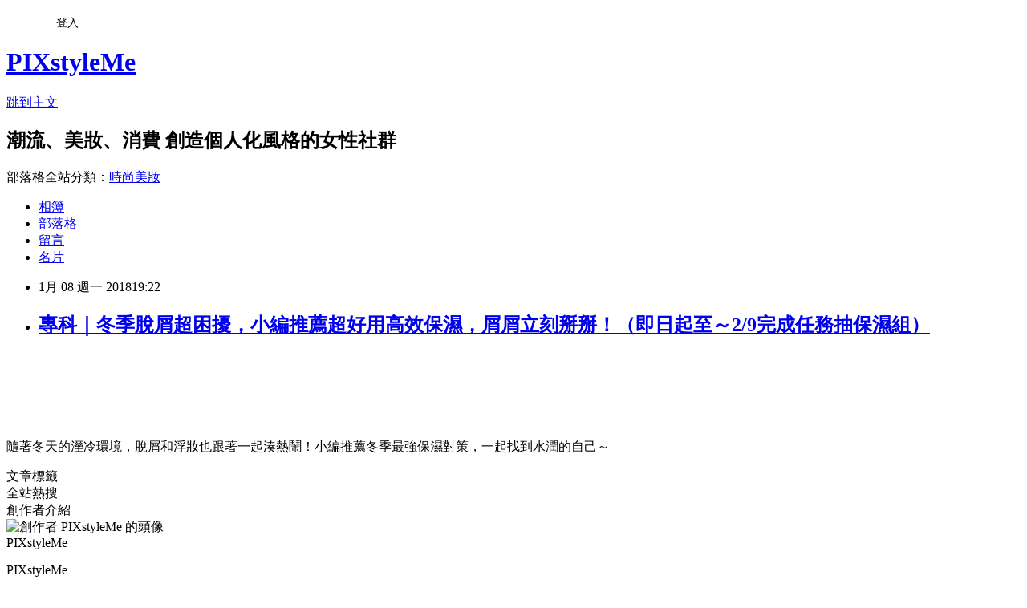

--- FILE ---
content_type: text/html; charset=utf-8
request_url: https://pixstyleme.pixnet.net/blog/posts/15132829731
body_size: 21774
content:
<!DOCTYPE html><html lang="zh-TW"><head><meta charSet="utf-8"/><meta name="viewport" content="width=device-width, initial-scale=1"/><link rel="stylesheet" href="https://static.1px.tw/blog-next/_next/static/chunks/b1e52b495cc0137c.css" data-precedence="next"/><link rel="stylesheet" href="/fix.css?v=202601221501" type="text/css" data-precedence="medium"/><link rel="stylesheet" href="https://s3.1px.tw/blog/theme/choc/iframe-popup.css?v=202601221501" type="text/css" data-precedence="medium"/><link rel="stylesheet" href="https://s3.1px.tw/blog/theme/choc/plugins.min.css?v=202601221501" type="text/css" data-precedence="medium"/><link rel="stylesheet" href="https://s3.1px.tw/blog/theme/choc/openid-comment.css?v=202601221501" type="text/css" data-precedence="medium"/><link rel="stylesheet" href="https://s3.1px.tw/blog/theme/choc/style.min.css?v=202601221501" type="text/css" data-precedence="medium"/><link rel="stylesheet" href="https://s3.1px.tw/blog/theme/choc/main.min.css?v=202601221501" type="text/css" data-precedence="medium"/><link rel="stylesheet" href="https://pimg.1px.tw/pixstyleme/assets/pixstyleme.css?v=202601221501" type="text/css" data-precedence="medium"/><link rel="stylesheet" href="https://s3.1px.tw/blog/theme/choc/author-info.css?v=202601221501" type="text/css" data-precedence="medium"/><link rel="stylesheet" href="https://s3.1px.tw/blog/theme/choc/idlePop.min.css?v=202601221501" type="text/css" data-precedence="medium"/><link rel="preload" as="script" fetchPriority="low" href="https://static.1px.tw/blog-next/_next/static/chunks/94688e2baa9fea03.js"/><script src="https://static.1px.tw/blog-next/_next/static/chunks/41eaa5427c45ebcc.js" async=""></script><script src="https://static.1px.tw/blog-next/_next/static/chunks/e2c6231760bc85bd.js" async=""></script><script src="https://static.1px.tw/blog-next/_next/static/chunks/94bde6376cf279be.js" async=""></script><script src="https://static.1px.tw/blog-next/_next/static/chunks/426b9d9d938a9eb4.js" async=""></script><script src="https://static.1px.tw/blog-next/_next/static/chunks/turbopack-5021d21b4b170dda.js" async=""></script><script src="https://static.1px.tw/blog-next/_next/static/chunks/ff1a16fafef87110.js" async=""></script><script src="https://static.1px.tw/blog-next/_next/static/chunks/e308b2b9ce476a3e.js" async=""></script><script src="https://static.1px.tw/blog-next/_next/static/chunks/2bf79572a40338b7.js" async=""></script><script src="https://static.1px.tw/blog-next/_next/static/chunks/d3c6eed28c1dd8e2.js" async=""></script><script src="https://static.1px.tw/blog-next/_next/static/chunks/d4d39cfc2a072218.js" async=""></script><script src="https://static.1px.tw/blog-next/_next/static/chunks/6a5d72c05b9cd4ba.js" async=""></script><script src="https://static.1px.tw/blog-next/_next/static/chunks/8af6103cf1375f47.js" async=""></script><script src="https://static.1px.tw/blog-next/_next/static/chunks/60d08651d643cedc.js" async=""></script><script src="https://static.1px.tw/blog-next/_next/static/chunks/0ae21416dac1fa83.js" async=""></script><script src="https://static.1px.tw/blog-next/_next/static/chunks/6d1100e43ad18157.js" async=""></script><script src="https://static.1px.tw/blog-next/_next/static/chunks/87eeaf7a3b9005e8.js" async=""></script><script src="https://static.1px.tw/blog-next/_next/static/chunks/ed01c75076819ebd.js" async=""></script><script src="https://static.1px.tw/blog-next/_next/static/chunks/a4df8fc19a9a82e6.js" async=""></script><title>專科｜冬季脫屑超困擾，小編推薦超好用高效保濕，屑屑立刻掰掰！（即日起至～2/9完成任務抽保濕組）</title><meta name="description" content="  隨著冬天的溼冷環境，脫屑和浮妝也跟著一起湊熱鬧！小編推薦冬季最強保濕對策，一起找到水潤的自己～"/><meta name="author" content="PIXstyleMe"/><meta name="google-adsense-platform-account" content="pub-2647689032095179"/><meta name="fb:app_id" content="101730233200171"/><link rel="canonical" href="https://pixstyleme.pixnet.net/blog/posts/15132829731"/><meta property="og:title" content="專科｜冬季脫屑超困擾，小編推薦超好用高效保濕，屑屑立刻掰掰！（即日起至～2/9完成任務抽保濕組）"/><meta property="og:description" content="  隨著冬天的溼冷環境，脫屑和浮妝也跟著一起湊熱鬧！小編推薦冬季最強保濕對策，一起找到水潤的自己～"/><meta property="og:url" content="https://pixstyleme.pixnet.net/blog/posts/15132829731"/><meta property="og:image" content="http://eventblog.pixnet.net/album/photo/327618530-400x400.jpg"/><meta property="og:type" content="article"/><meta name="twitter:card" content="summary_large_image"/><meta name="twitter:title" content="專科｜冬季脫屑超困擾，小編推薦超好用高效保濕，屑屑立刻掰掰！（即日起至～2/9完成任務抽保濕組）"/><meta name="twitter:description" content="  隨著冬天的溼冷環境，脫屑和浮妝也跟著一起湊熱鬧！小編推薦冬季最強保濕對策，一起找到水潤的自己～"/><meta name="twitter:image" content="http://eventblog.pixnet.net/album/photo/327618530-400x400.jpg"/><link rel="icon" href="/favicon.ico?favicon.a62c60e0.ico" sizes="32x32" type="image/x-icon"/><script src="https://static.1px.tw/blog-next/_next/static/chunks/a6dad97d9634a72d.js" noModule=""></script></head><body><!--$--><!--/$--><!--$?--><template id="B:0"></template><!--/$--><script>requestAnimationFrame(function(){$RT=performance.now()});</script><script src="https://static.1px.tw/blog-next/_next/static/chunks/94688e2baa9fea03.js" id="_R_" async=""></script><div hidden id="S:0"><script id="pixnet-vars">
        window.PIXNET = {
          post_id: "15132829731",
          name: "pixstyleme",
          user_id: 0,
          blog_id: "6791145",
          display_ads: true,
          ad_options: {"chictrip":false}
        };
      </script><script type="text/javascript" src="https://code.jquery.com/jquery-latest.min.js"></script><script id="json-ld-article-script" type="application/ld+json">{"@context":"https:\u002F\u002Fschema.org","@type":"BlogPosting","isAccessibleForFree":true,"mainEntityOfPage":{"@type":"WebPage","@id":"https:\u002F\u002Fpixstyleme.pixnet.net\u002Fblog\u002Fposts\u002F15132829731"},"headline":"專科｜冬季脫屑超困擾，小編推薦超好用高效保濕，屑屑立刻掰掰！（即日起至～2\u002F9完成任務抽保濕組）","description":"\u003Cimg title=\"專科｜冬季脫屑超困擾，小編推薦超好用高效保濕，屑屑立刻掰掰！\" src=\"http:\u002F\u002Feventblog.pixnet.net\u002Falbum\u002Fphoto\u002F327618530-400x400.jpg\" alt=\"\" \u002F\u003E\u003Cbr \u002F\u003E\u003Cbr\u003E&#13; \u003Cbr\u003E&#13; \u003Cbr\u003E隨著冬天的溼冷環境，脫屑和浮妝也跟著一起湊熱鬧！小編推薦冬季最強保濕對策，一起找到水潤的自己～","articleBody":"\u003Cp\u003E\u003Ciframe src=\"https:\u002F\u002Flovely.events.pixnet.net\u002Fevent69\u002F\" width=\"680\" height=\"2000\" align=\"center\" scrolling=\"no\" frameborder=\"0\" marginheight=\"0\" marginwidth=\"0\"\u003E\u003C\u002Fiframe\u003E\u003C\u002Fp\u003E\r\n\u003Cp\u003E\u003Cbr \u002F\u003E\u003Cbr \u002F\u003E\u003C\u002Fp\u003E\r\n\u003Cp style=\"display: none;\"\u003E\u003Cimg title=\"專科｜冬季脫屑超困擾，小編推薦超好用高效保濕，屑屑立刻掰掰！\" src=\"http:\u002F\u002Feventblog.pixnet.net\u002Falbum\u002Fphoto\u002F327618530-400x400.jpg\" alt=\"\" \u002F\u003E\u003Cbr \u002F\u003E\u003Cbr \u002F\u003E\u003Cbr \u002F\u003E隨著冬天的溼冷環境，脫屑和浮妝也跟著一起湊熱鬧！小編推薦冬季最強保濕對策，一起找到水潤的自己～\u003C\u002Fp\u003E","image":["http:\u002F\u002Feventblog.pixnet.net\u002Falbum\u002Fphoto\u002F327618530-400x400.jpg"],"author":{"@type":"Person","name":"PIXstyleMe","url":"https:\u002F\u002Fwww.pixnet.net\u002Fpcard\u002Fpixstyleme"},"publisher":{"@type":"Organization","name":"PIXstyleMe","logo":{"@type":"ImageObject","url":"https:\u002F\u002Fs3.1px.tw\u002Fblog\u002Fcommon\u002Favatar\u002Fblog_cover_dark.jpg"}},"datePublished":"2018-01-08T11:22:05.000Z","dateModified":"","keywords":[],"articleSection":"特別企劃"}</script><template id="P:1"></template><template id="P:2"></template><template id="P:3"></template><section aria-label="Notifications alt+T" tabindex="-1" aria-live="polite" aria-relevant="additions text" aria-atomic="false"></section></div><script>(self.__next_f=self.__next_f||[]).push([0])</script><script>self.__next_f.push([1,"1:\"$Sreact.fragment\"\n3:I[39756,[\"https://static.1px.tw/blog-next/_next/static/chunks/ff1a16fafef87110.js\",\"https://static.1px.tw/blog-next/_next/static/chunks/e308b2b9ce476a3e.js\"],\"default\"]\n4:I[53536,[\"https://static.1px.tw/blog-next/_next/static/chunks/ff1a16fafef87110.js\",\"https://static.1px.tw/blog-next/_next/static/chunks/e308b2b9ce476a3e.js\"],\"default\"]\n6:I[97367,[\"https://static.1px.tw/blog-next/_next/static/chunks/ff1a16fafef87110.js\",\"https://static.1px.tw/blog-next/_next/static/chunks/e308b2b9ce476a3e.js\"],\"OutletBoundary\"]\n8:I[97367,[\"https://static.1px.tw/blog-next/_next/static/chunks/ff1a16fafef87110.js\",\"https://static.1px.tw/blog-next/_next/static/chunks/e308b2b9ce476a3e.js\"],\"ViewportBoundary\"]\na:I[97367,[\"https://static.1px.tw/blog-next/_next/static/chunks/ff1a16fafef87110.js\",\"https://static.1px.tw/blog-next/_next/static/chunks/e308b2b9ce476a3e.js\"],\"MetadataBoundary\"]\nc:I[63491,[\"https://static.1px.tw/blog-next/_next/static/chunks/2bf79572a40338b7.js\",\"https://static.1px.tw/blog-next/_next/static/chunks/d3c6eed28c1dd8e2.js\"],\"default\"]\n:HL[\"https://static.1px.tw/blog-next/_next/static/chunks/b1e52b495cc0137c.css\",\"style\"]\n"])</script><script>self.__next_f.push([1,"0:{\"P\":null,\"b\":\"Fh5CEL29DpBu-3dUnujtG\",\"c\":[\"\",\"blog\",\"posts\",\"15132829731\"],\"q\":\"\",\"i\":false,\"f\":[[[\"\",{\"children\":[\"blog\",{\"children\":[\"posts\",{\"children\":[[\"id\",\"15132829731\",\"d\"],{\"children\":[\"__PAGE__\",{}]}]}]}]},\"$undefined\",\"$undefined\",true],[[\"$\",\"$1\",\"c\",{\"children\":[[[\"$\",\"script\",\"script-0\",{\"src\":\"https://static.1px.tw/blog-next/_next/static/chunks/d4d39cfc2a072218.js\",\"async\":true,\"nonce\":\"$undefined\"}],[\"$\",\"script\",\"script-1\",{\"src\":\"https://static.1px.tw/blog-next/_next/static/chunks/6a5d72c05b9cd4ba.js\",\"async\":true,\"nonce\":\"$undefined\"}],[\"$\",\"script\",\"script-2\",{\"src\":\"https://static.1px.tw/blog-next/_next/static/chunks/8af6103cf1375f47.js\",\"async\":true,\"nonce\":\"$undefined\"}]],\"$L2\"]}],{\"children\":[[\"$\",\"$1\",\"c\",{\"children\":[null,[\"$\",\"$L3\",null,{\"parallelRouterKey\":\"children\",\"error\":\"$undefined\",\"errorStyles\":\"$undefined\",\"errorScripts\":\"$undefined\",\"template\":[\"$\",\"$L4\",null,{}],\"templateStyles\":\"$undefined\",\"templateScripts\":\"$undefined\",\"notFound\":\"$undefined\",\"forbidden\":\"$undefined\",\"unauthorized\":\"$undefined\"}]]}],{\"children\":[[\"$\",\"$1\",\"c\",{\"children\":[null,[\"$\",\"$L3\",null,{\"parallelRouterKey\":\"children\",\"error\":\"$undefined\",\"errorStyles\":\"$undefined\",\"errorScripts\":\"$undefined\",\"template\":[\"$\",\"$L4\",null,{}],\"templateStyles\":\"$undefined\",\"templateScripts\":\"$undefined\",\"notFound\":\"$undefined\",\"forbidden\":\"$undefined\",\"unauthorized\":\"$undefined\"}]]}],{\"children\":[[\"$\",\"$1\",\"c\",{\"children\":[null,[\"$\",\"$L3\",null,{\"parallelRouterKey\":\"children\",\"error\":\"$undefined\",\"errorStyles\":\"$undefined\",\"errorScripts\":\"$undefined\",\"template\":[\"$\",\"$L4\",null,{}],\"templateStyles\":\"$undefined\",\"templateScripts\":\"$undefined\",\"notFound\":\"$undefined\",\"forbidden\":\"$undefined\",\"unauthorized\":\"$undefined\"}]]}],{\"children\":[[\"$\",\"$1\",\"c\",{\"children\":[\"$L5\",[[\"$\",\"link\",\"0\",{\"rel\":\"stylesheet\",\"href\":\"https://static.1px.tw/blog-next/_next/static/chunks/b1e52b495cc0137c.css\",\"precedence\":\"next\",\"crossOrigin\":\"$undefined\",\"nonce\":\"$undefined\"}],[\"$\",\"script\",\"script-0\",{\"src\":\"https://static.1px.tw/blog-next/_next/static/chunks/0ae21416dac1fa83.js\",\"async\":true,\"nonce\":\"$undefined\"}],[\"$\",\"script\",\"script-1\",{\"src\":\"https://static.1px.tw/blog-next/_next/static/chunks/6d1100e43ad18157.js\",\"async\":true,\"nonce\":\"$undefined\"}],[\"$\",\"script\",\"script-2\",{\"src\":\"https://static.1px.tw/blog-next/_next/static/chunks/87eeaf7a3b9005e8.js\",\"async\":true,\"nonce\":\"$undefined\"}],[\"$\",\"script\",\"script-3\",{\"src\":\"https://static.1px.tw/blog-next/_next/static/chunks/ed01c75076819ebd.js\",\"async\":true,\"nonce\":\"$undefined\"}],[\"$\",\"script\",\"script-4\",{\"src\":\"https://static.1px.tw/blog-next/_next/static/chunks/a4df8fc19a9a82e6.js\",\"async\":true,\"nonce\":\"$undefined\"}]],[\"$\",\"$L6\",null,{\"children\":\"$@7\"}]]}],{},null,false,false]},null,false,false]},null,false,false]},null,false,false]},null,false,false],[\"$\",\"$1\",\"h\",{\"children\":[null,[\"$\",\"$L8\",null,{\"children\":\"$@9\"}],[\"$\",\"$La\",null,{\"children\":\"$@b\"}],null]}],false]],\"m\":\"$undefined\",\"G\":[\"$c\",[]],\"S\":false}\n"])</script><script>self.__next_f.push([1,"9:[[\"$\",\"meta\",\"0\",{\"charSet\":\"utf-8\"}],[\"$\",\"meta\",\"1\",{\"name\":\"viewport\",\"content\":\"width=device-width, initial-scale=1\"}]]\n"])</script><script>self.__next_f.push([1,"d:I[79520,[\"https://static.1px.tw/blog-next/_next/static/chunks/d4d39cfc2a072218.js\",\"https://static.1px.tw/blog-next/_next/static/chunks/6a5d72c05b9cd4ba.js\",\"https://static.1px.tw/blog-next/_next/static/chunks/8af6103cf1375f47.js\"],\"\"]\n10:I[2352,[\"https://static.1px.tw/blog-next/_next/static/chunks/d4d39cfc2a072218.js\",\"https://static.1px.tw/blog-next/_next/static/chunks/6a5d72c05b9cd4ba.js\",\"https://static.1px.tw/blog-next/_next/static/chunks/8af6103cf1375f47.js\"],\"AdultWarningModal\"]\n11:I[69182,[\"https://static.1px.tw/blog-next/_next/static/chunks/d4d39cfc2a072218.js\",\"https://static.1px.tw/blog-next/_next/static/chunks/6a5d72c05b9cd4ba.js\",\"https://static.1px.tw/blog-next/_next/static/chunks/8af6103cf1375f47.js\"],\"HydrationComplete\"]\n12:I[12985,[\"https://static.1px.tw/blog-next/_next/static/chunks/d4d39cfc2a072218.js\",\"https://static.1px.tw/blog-next/_next/static/chunks/6a5d72c05b9cd4ba.js\",\"https://static.1px.tw/blog-next/_next/static/chunks/8af6103cf1375f47.js\"],\"NuqsAdapter\"]\n13:I[82782,[\"https://static.1px.tw/blog-next/_next/static/chunks/d4d39cfc2a072218.js\",\"https://static.1px.tw/blog-next/_next/static/chunks/6a5d72c05b9cd4ba.js\",\"https://static.1px.tw/blog-next/_next/static/chunks/8af6103cf1375f47.js\"],\"RefineContext\"]\n14:I[29306,[\"https://static.1px.tw/blog-next/_next/static/chunks/d4d39cfc2a072218.js\",\"https://static.1px.tw/blog-next/_next/static/chunks/6a5d72c05b9cd4ba.js\",\"https://static.1px.tw/blog-next/_next/static/chunks/8af6103cf1375f47.js\",\"https://static.1px.tw/blog-next/_next/static/chunks/60d08651d643cedc.js\",\"https://static.1px.tw/blog-next/_next/static/chunks/d3c6eed28c1dd8e2.js\"],\"default\"]\n2:[\"$\",\"html\",null,{\"lang\":\"zh-TW\",\"children\":[[\"$\",\"$Ld\",null,{\"id\":\"google-tag-manager\",\"strategy\":\"afterInteractive\",\"children\":\"\\n(function(w,d,s,l,i){w[l]=w[l]||[];w[l].push({'gtm.start':\\nnew Date().getTime(),event:'gtm.js'});var f=d.getElementsByTagName(s)[0],\\nj=d.createElement(s),dl=l!='dataLayer'?'\u0026l='+l:'';j.async=true;j.src=\\n'https://www.googletagmanager.com/gtm.js?id='+i+dl;f.parentNode.insertBefore(j,f);\\n})(window,document,'script','dataLayer','GTM-TRLQMPKX');\\n  \"}],\"$Le\",\"$Lf\",[\"$\",\"body\",null,{\"children\":[[\"$\",\"$L10\",null,{\"display\":false}],[\"$\",\"$L11\",null,{}],[\"$\",\"$L12\",null,{\"children\":[\"$\",\"$L13\",null,{\"children\":[\"$\",\"$L3\",null,{\"parallelRouterKey\":\"children\",\"error\":\"$undefined\",\"errorStyles\":\"$undefined\",\"errorScripts\":\"$undefined\",\"template\":[\"$\",\"$L4\",null,{}],\"templateStyles\":\"$undefined\",\"templateScripts\":\"$undefined\",\"notFound\":[[\"$\",\"$L14\",null,{}],[]],\"forbidden\":\"$undefined\",\"unauthorized\":\"$undefined\"}]}]}]]}]]}]\n"])</script><script>self.__next_f.push([1,"e:null\nf:null\n"])</script><script>self.__next_f.push([1,"16:I[27201,[\"https://static.1px.tw/blog-next/_next/static/chunks/ff1a16fafef87110.js\",\"https://static.1px.tw/blog-next/_next/static/chunks/e308b2b9ce476a3e.js\"],\"IconMark\"]\n5:[[\"$\",\"script\",null,{\"id\":\"pixnet-vars\",\"children\":\"\\n        window.PIXNET = {\\n          post_id: \\\"15132829731\\\",\\n          name: \\\"pixstyleme\\\",\\n          user_id: 0,\\n          blog_id: \\\"6791145\\\",\\n          display_ads: true,\\n          ad_options: {\\\"chictrip\\\":false}\\n        };\\n      \"}],\"$L15\"]\n"])</script><script>self.__next_f.push([1,"b:[[\"$\",\"title\",\"0\",{\"children\":\"專科｜冬季脫屑超困擾，小編推薦超好用高效保濕，屑屑立刻掰掰！（即日起至～2/9完成任務抽保濕組）\"}],[\"$\",\"meta\",\"1\",{\"name\":\"description\",\"content\":\"\\r \\r 隨著冬天的溼冷環境，脫屑和浮妝也跟著一起湊熱鬧！小編推薦冬季最強保濕對策，一起找到水潤的自己～\"}],[\"$\",\"meta\",\"2\",{\"name\":\"author\",\"content\":\"PIXstyleMe\"}],[\"$\",\"meta\",\"3\",{\"name\":\"google-adsense-platform-account\",\"content\":\"pub-2647689032095179\"}],[\"$\",\"meta\",\"4\",{\"name\":\"fb:app_id\",\"content\":\"101730233200171\"}],[\"$\",\"link\",\"5\",{\"rel\":\"canonical\",\"href\":\"https://pixstyleme.pixnet.net/blog/posts/15132829731\"}],[\"$\",\"meta\",\"6\",{\"property\":\"og:title\",\"content\":\"專科｜冬季脫屑超困擾，小編推薦超好用高效保濕，屑屑立刻掰掰！（即日起至～2/9完成任務抽保濕組）\"}],[\"$\",\"meta\",\"7\",{\"property\":\"og:description\",\"content\":\"\\r \\r 隨著冬天的溼冷環境，脫屑和浮妝也跟著一起湊熱鬧！小編推薦冬季最強保濕對策，一起找到水潤的自己～\"}],[\"$\",\"meta\",\"8\",{\"property\":\"og:url\",\"content\":\"https://pixstyleme.pixnet.net/blog/posts/15132829731\"}],[\"$\",\"meta\",\"9\",{\"property\":\"og:image\",\"content\":\"http://eventblog.pixnet.net/album/photo/327618530-400x400.jpg\"}],[\"$\",\"meta\",\"10\",{\"property\":\"og:type\",\"content\":\"article\"}],[\"$\",\"meta\",\"11\",{\"name\":\"twitter:card\",\"content\":\"summary_large_image\"}],[\"$\",\"meta\",\"12\",{\"name\":\"twitter:title\",\"content\":\"專科｜冬季脫屑超困擾，小編推薦超好用高效保濕，屑屑立刻掰掰！（即日起至～2/9完成任務抽保濕組）\"}],[\"$\",\"meta\",\"13\",{\"name\":\"twitter:description\",\"content\":\"\\r \\r 隨著冬天的溼冷環境，脫屑和浮妝也跟著一起湊熱鬧！小編推薦冬季最強保濕對策，一起找到水潤的自己～\"}],[\"$\",\"meta\",\"14\",{\"name\":\"twitter:image\",\"content\":\"http://eventblog.pixnet.net/album/photo/327618530-400x400.jpg\"}],[\"$\",\"link\",\"15\",{\"rel\":\"icon\",\"href\":\"/favicon.ico?favicon.a62c60e0.ico\",\"sizes\":\"32x32\",\"type\":\"image/x-icon\"}],[\"$\",\"$L16\",\"16\",{}]]\n"])</script><script>self.__next_f.push([1,"7:null\n"])</script><script>self.__next_f.push([1,":HL[\"/fix.css?v=202601221501\",\"style\",{\"type\":\"text/css\"}]\n:HL[\"https://s3.1px.tw/blog/theme/choc/iframe-popup.css?v=202601221501\",\"style\",{\"type\":\"text/css\"}]\n:HL[\"https://s3.1px.tw/blog/theme/choc/plugins.min.css?v=202601221501\",\"style\",{\"type\":\"text/css\"}]\n:HL[\"https://s3.1px.tw/blog/theme/choc/openid-comment.css?v=202601221501\",\"style\",{\"type\":\"text/css\"}]\n:HL[\"https://s3.1px.tw/blog/theme/choc/style.min.css?v=202601221501\",\"style\",{\"type\":\"text/css\"}]\n:HL[\"https://s3.1px.tw/blog/theme/choc/main.min.css?v=202601221501\",\"style\",{\"type\":\"text/css\"}]\n:HL[\"https://pimg.1px.tw/pixstyleme/assets/pixstyleme.css?v=202601221501\",\"style\",{\"type\":\"text/css\"}]\n:HL[\"https://s3.1px.tw/blog/theme/choc/author-info.css?v=202601221501\",\"style\",{\"type\":\"text/css\"}]\n:HL[\"https://s3.1px.tw/blog/theme/choc/idlePop.min.css?v=202601221501\",\"style\",{\"type\":\"text/css\"}]\n17:T88d,"])</script><script>self.__next_f.push([1,"{\"@context\":\"https:\\u002F\\u002Fschema.org\",\"@type\":\"BlogPosting\",\"isAccessibleForFree\":true,\"mainEntityOfPage\":{\"@type\":\"WebPage\",\"@id\":\"https:\\u002F\\u002Fpixstyleme.pixnet.net\\u002Fblog\\u002Fposts\\u002F15132829731\"},\"headline\":\"專科｜冬季脫屑超困擾，小編推薦超好用高效保濕，屑屑立刻掰掰！（即日起至～2\\u002F9完成任務抽保濕組）\",\"description\":\"\\u003Cimg title=\\\"專科｜冬季脫屑超困擾，小編推薦超好用高效保濕，屑屑立刻掰掰！\\\" src=\\\"http:\\u002F\\u002Feventblog.pixnet.net\\u002Falbum\\u002Fphoto\\u002F327618530-400x400.jpg\\\" alt=\\\"\\\" \\u002F\\u003E\\u003Cbr \\u002F\\u003E\\u003Cbr\\u003E\u0026#13; \\u003Cbr\\u003E\u0026#13; \\u003Cbr\\u003E隨著冬天的溼冷環境，脫屑和浮妝也跟著一起湊熱鬧！小編推薦冬季最強保濕對策，一起找到水潤的自己～\",\"articleBody\":\"\\u003Cp\\u003E\\u003Ciframe src=\\\"https:\\u002F\\u002Flovely.events.pixnet.net\\u002Fevent69\\u002F\\\" width=\\\"680\\\" height=\\\"2000\\\" align=\\\"center\\\" scrolling=\\\"no\\\" frameborder=\\\"0\\\" marginheight=\\\"0\\\" marginwidth=\\\"0\\\"\\u003E\\u003C\\u002Fiframe\\u003E\\u003C\\u002Fp\\u003E\\r\\n\\u003Cp\\u003E\\u003Cbr \\u002F\\u003E\\u003Cbr \\u002F\\u003E\\u003C\\u002Fp\\u003E\\r\\n\\u003Cp style=\\\"display: none;\\\"\\u003E\\u003Cimg title=\\\"專科｜冬季脫屑超困擾，小編推薦超好用高效保濕，屑屑立刻掰掰！\\\" src=\\\"http:\\u002F\\u002Feventblog.pixnet.net\\u002Falbum\\u002Fphoto\\u002F327618530-400x400.jpg\\\" alt=\\\"\\\" \\u002F\\u003E\\u003Cbr \\u002F\\u003E\\u003Cbr \\u002F\\u003E\\u003Cbr \\u002F\\u003E隨著冬天的溼冷環境，脫屑和浮妝也跟著一起湊熱鬧！小編推薦冬季最強保濕對策，一起找到水潤的自己～\\u003C\\u002Fp\\u003E\",\"image\":[\"http:\\u002F\\u002Feventblog.pixnet.net\\u002Falbum\\u002Fphoto\\u002F327618530-400x400.jpg\"],\"author\":{\"@type\":\"Person\",\"name\":\"PIXstyleMe\",\"url\":\"https:\\u002F\\u002Fwww.pixnet.net\\u002Fpcard\\u002Fpixstyleme\"},\"publisher\":{\"@type\":\"Organization\",\"name\":\"PIXstyleMe\",\"logo\":{\"@type\":\"ImageObject\",\"url\":\"https:\\u002F\\u002Fs3.1px.tw\\u002Fblog\\u002Fcommon\\u002Favatar\\u002Fblog_cover_dark.jpg\"}},\"datePublished\":\"2018-01-08T11:22:05.000Z\",\"dateModified\":\"\",\"keywords\":[],\"articleSection\":\"特別企劃\"}"])</script><script>self.__next_f.push([1,"15:[[[[\"$\",\"link\",\"/fix.css?v=202601221501\",{\"rel\":\"stylesheet\",\"href\":\"/fix.css?v=202601221501\",\"type\":\"text/css\",\"precedence\":\"medium\"}],[\"$\",\"link\",\"https://s3.1px.tw/blog/theme/choc/iframe-popup.css?v=202601221501\",{\"rel\":\"stylesheet\",\"href\":\"https://s3.1px.tw/blog/theme/choc/iframe-popup.css?v=202601221501\",\"type\":\"text/css\",\"precedence\":\"medium\"}],[\"$\",\"link\",\"https://s3.1px.tw/blog/theme/choc/plugins.min.css?v=202601221501\",{\"rel\":\"stylesheet\",\"href\":\"https://s3.1px.tw/blog/theme/choc/plugins.min.css?v=202601221501\",\"type\":\"text/css\",\"precedence\":\"medium\"}],[\"$\",\"link\",\"https://s3.1px.tw/blog/theme/choc/openid-comment.css?v=202601221501\",{\"rel\":\"stylesheet\",\"href\":\"https://s3.1px.tw/blog/theme/choc/openid-comment.css?v=202601221501\",\"type\":\"text/css\",\"precedence\":\"medium\"}],[\"$\",\"link\",\"https://s3.1px.tw/blog/theme/choc/style.min.css?v=202601221501\",{\"rel\":\"stylesheet\",\"href\":\"https://s3.1px.tw/blog/theme/choc/style.min.css?v=202601221501\",\"type\":\"text/css\",\"precedence\":\"medium\"}],[\"$\",\"link\",\"https://s3.1px.tw/blog/theme/choc/main.min.css?v=202601221501\",{\"rel\":\"stylesheet\",\"href\":\"https://s3.1px.tw/blog/theme/choc/main.min.css?v=202601221501\",\"type\":\"text/css\",\"precedence\":\"medium\"}],[\"$\",\"link\",\"https://pimg.1px.tw/pixstyleme/assets/pixstyleme.css?v=202601221501\",{\"rel\":\"stylesheet\",\"href\":\"https://pimg.1px.tw/pixstyleme/assets/pixstyleme.css?v=202601221501\",\"type\":\"text/css\",\"precedence\":\"medium\"}],[\"$\",\"link\",\"https://s3.1px.tw/blog/theme/choc/author-info.css?v=202601221501\",{\"rel\":\"stylesheet\",\"href\":\"https://s3.1px.tw/blog/theme/choc/author-info.css?v=202601221501\",\"type\":\"text/css\",\"precedence\":\"medium\"}],[\"$\",\"link\",\"https://s3.1px.tw/blog/theme/choc/idlePop.min.css?v=202601221501\",{\"rel\":\"stylesheet\",\"href\":\"https://s3.1px.tw/blog/theme/choc/idlePop.min.css?v=202601221501\",\"type\":\"text/css\",\"precedence\":\"medium\"}]],[\"$\",\"script\",null,{\"type\":\"text/javascript\",\"src\":\"https://code.jquery.com/jquery-latest.min.js\"}]],[[\"$\",\"script\",null,{\"id\":\"json-ld-article-script\",\"type\":\"application/ld+json\",\"dangerouslySetInnerHTML\":{\"__html\":\"$17\"}}],\"$L18\"],\"$L19\",\"$L1a\"]\n"])</script><script>self.__next_f.push([1,"1b:I[5479,[\"https://static.1px.tw/blog-next/_next/static/chunks/d4d39cfc2a072218.js\",\"https://static.1px.tw/blog-next/_next/static/chunks/6a5d72c05b9cd4ba.js\",\"https://static.1px.tw/blog-next/_next/static/chunks/8af6103cf1375f47.js\",\"https://static.1px.tw/blog-next/_next/static/chunks/0ae21416dac1fa83.js\",\"https://static.1px.tw/blog-next/_next/static/chunks/6d1100e43ad18157.js\",\"https://static.1px.tw/blog-next/_next/static/chunks/87eeaf7a3b9005e8.js\",\"https://static.1px.tw/blog-next/_next/static/chunks/ed01c75076819ebd.js\",\"https://static.1px.tw/blog-next/_next/static/chunks/a4df8fc19a9a82e6.js\"],\"default\"]\n1c:I[38045,[\"https://static.1px.tw/blog-next/_next/static/chunks/d4d39cfc2a072218.js\",\"https://static.1px.tw/blog-next/_next/static/chunks/6a5d72c05b9cd4ba.js\",\"https://static.1px.tw/blog-next/_next/static/chunks/8af6103cf1375f47.js\",\"https://static.1px.tw/blog-next/_next/static/chunks/0ae21416dac1fa83.js\",\"https://static.1px.tw/blog-next/_next/static/chunks/6d1100e43ad18157.js\",\"https://static.1px.tw/blog-next/_next/static/chunks/87eeaf7a3b9005e8.js\",\"https://static.1px.tw/blog-next/_next/static/chunks/ed01c75076819ebd.js\",\"https://static.1px.tw/blog-next/_next/static/chunks/a4df8fc19a9a82e6.js\"],\"ArticleHead\"]\n1d:I[89076,[\"https://static.1px.tw/blog-next/_next/static/chunks/d4d39cfc2a072218.js\",\"https://static.1px.tw/blog-next/_next/static/chunks/6a5d72c05b9cd4ba.js\",\"https://static.1px.tw/blog-next/_next/static/chunks/8af6103cf1375f47.js\",\"https://static.1px.tw/blog-next/_next/static/chunks/0ae21416dac1fa83.js\",\"https://static.1px.tw/blog-next/_next/static/chunks/6d1100e43ad18157.js\",\"https://static.1px.tw/blog-next/_next/static/chunks/87eeaf7a3b9005e8.js\",\"https://static.1px.tw/blog-next/_next/static/chunks/ed01c75076819ebd.js\",\"https://static.1px.tw/blog-next/_next/static/chunks/a4df8fc19a9a82e6.js\"],\"ArticleContentInner\"]\n18:[\"$\",\"script\",null,{\"id\":\"json-ld-breadcrumb-script\",\"type\":\"application/ld+json\",\"dangerouslySetInnerHTML\":{\"__html\":\"{\\\"@context\\\":\\\"https:\\\\u002F\\\\u002Fschema.org\\\",\\\"@type\\\":\\\"BreadcrumbList\\\",\\\"itemListElement\\\":[{\\\"@type\\\":\\\"ListItem\\\",\\\"position\\\":1,\\\"name\\\":\\\"首頁\\\",\\\"item\\\":\\\"https:\\\\u002F\\\\u002Fpixstyleme.pixnet.net\\\"},{\\\"@type\\\":\\\"ListItem\\\",\\\"position\\\":2,\\\"name\\\":\\\"部落格\\\",\\\"item\\\":\\\"https:\\\\u002F\\\\u002Fpixstyleme.pixnet.net\\\\u002Fblog\\\"},{\\\"@type\\\":\\\"ListItem\\\",\\\"position\\\":3,\\\"name\\\":\\\"文章\\\",\\\"item\\\":\\\"https:\\\\u002F\\\\u002Fpixstyleme.pixnet.net\\\\u002Fblog\\\\u002Fposts\\\"},{\\\"@type\\\":\\\"ListItem\\\",\\\"position\\\":4,\\\"name\\\":\\\"專科｜冬季脫屑超困擾，小編推薦超好用高效保濕，屑屑立刻掰掰！（即日起至～2\\\\u002F9完成任務抽保濕組）\\\",\\\"item\\\":\\\"https:\\\\u002F\\\\u002Fpixstyleme.pixnet.net\\\\u002Fblog\\\\u002Fposts\\\\u002F15132829731\\\"}]}\"}}]\n"])</script><script>self.__next_f.push([1,"1a:[\"$\",\"div\",null,{\"className\":\"main-container\",\"children\":[[\"$\",\"div\",null,{\"id\":\"pixnet-ad-before_header\",\"className\":\"pixnet-ad-placement\"}],[\"$\",\"div\",null,{\"id\":\"body-div\",\"children\":[[\"$\",\"div\",null,{\"id\":\"container\",\"children\":[[\"$\",\"div\",null,{\"id\":\"container2\",\"children\":[[\"$\",\"div\",null,{\"id\":\"container3\",\"children\":[[\"$\",\"div\",null,{\"id\":\"header\",\"children\":[[\"$\",\"div\",null,{\"id\":\"banner\",\"children\":[[\"$\",\"h1\",null,{\"children\":[\"$\",\"a\",null,{\"href\":\"https://pixstyleme.pixnet.net/blog\",\"children\":\"PIXstyleMe\"}]}],[\"$\",\"p\",null,{\"className\":\"skiplink\",\"children\":[\"$\",\"a\",null,{\"href\":\"#article-area\",\"title\":\"skip the page header to the main content\",\"children\":\"跳到主文\"}]}],[\"$\",\"h2\",null,{\"suppressHydrationWarning\":true,\"dangerouslySetInnerHTML\":{\"__html\":\"潮流、美妝、消費 創造個人化風格的女性社群\"}}],[\"$\",\"p\",null,{\"id\":\"blog-category\",\"children\":[\"部落格全站分類：\",[\"$\",\"a\",null,{\"href\":\"#\",\"children\":\"時尚美妝\"}]]}]]}],[\"$\",\"ul\",null,{\"id\":\"navigation\",\"children\":[[\"$\",\"li\",null,{\"className\":\"navigation-links\",\"id\":\"link-album\",\"children\":[\"$\",\"a\",null,{\"href\":\"/albums\",\"title\":\"go to gallery page of this user\",\"children\":\"相簿\"}]}],[\"$\",\"li\",null,{\"className\":\"navigation-links\",\"id\":\"link-blog\",\"children\":[\"$\",\"a\",null,{\"href\":\"https://pixstyleme.pixnet.net/blog\",\"title\":\"go to index page of this blog\",\"children\":\"部落格\"}]}],[\"$\",\"li\",null,{\"className\":\"navigation-links\",\"id\":\"link-guestbook\",\"children\":[\"$\",\"a\",null,{\"id\":\"guestbook\",\"data-msg\":\"尚未安裝留言板，無法進行留言\",\"data-action\":\"none\",\"href\":\"#\",\"title\":\"go to guestbook page of this user\",\"children\":\"留言\"}]}],[\"$\",\"li\",null,{\"className\":\"navigation-links\",\"id\":\"link-profile\",\"children\":[\"$\",\"a\",null,{\"href\":\"https://www.pixnet.net/pcard/6791145\",\"title\":\"go to profile page of this user\",\"children\":\"名片\"}]}]]}]]}],[\"$\",\"div\",null,{\"id\":\"main\",\"children\":[[\"$\",\"div\",null,{\"id\":\"content\",\"children\":[[\"$\",\"$L1b\",null,{\"data\":\"$undefined\"}],[\"$\",\"div\",null,{\"id\":\"article-area\",\"children\":[\"$\",\"div\",null,{\"id\":\"article-box\",\"children\":[\"$\",\"div\",null,{\"className\":\"article\",\"children\":[[\"$\",\"$L1c\",null,{\"post\":{\"id\":\"15132829731\",\"title\":\"專科｜冬季脫屑超困擾，小編推薦超好用高效保濕，屑屑立刻掰掰！（即日起至～2/9完成任務抽保濕組）\",\"excerpt\":\"\u003cimg title=\\\"專科｜冬季脫屑超困擾，小編推薦超好用高效保濕，屑屑立刻掰掰！\\\" src=\\\"http://eventblog.pixnet.net/album/photo/327618530-400x400.jpg\\\" alt=\\\"\\\" /\u003e\u003cbr /\u003e\u003cbr\u003e\u0026#13; \u003cbr\u003e\u0026#13; \u003cbr\u003e隨著冬天的溼冷環境，脫屑和浮妝也跟著一起湊熱鬧！小編推薦冬季最強保濕對策，一起找到水潤的自己～\",\"contents\":{\"post_id\":\"15132829731\",\"contents\":\"\u003cp\u003e\u003ciframe src=\\\"https://lovely.events.pixnet.net/event69/\\\" width=\\\"680\\\" height=\\\"2000\\\" align=\\\"center\\\" scrolling=\\\"no\\\" frameborder=\\\"0\\\" marginheight=\\\"0\\\" marginwidth=\\\"0\\\"\u003e\u003c/iframe\u003e\u003c/p\u003e\\r\\n\u003cp\u003e\u003cbr /\u003e\u003cbr /\u003e\u003c/p\u003e\\r\\n\u003cp style=\\\"display: none;\\\"\u003e\u003cimg title=\\\"專科｜冬季脫屑超困擾，小編推薦超好用高效保濕，屑屑立刻掰掰！\\\" src=\\\"http://eventblog.pixnet.net/album/photo/327618530-400x400.jpg\\\" alt=\\\"\\\" /\u003e\u003cbr /\u003e\u003cbr /\u003e\u003cbr /\u003e隨著冬天的溼冷環境，脫屑和浮妝也跟著一起湊熱鬧！小編推薦冬季最強保濕對策，一起找到水潤的自己～\u003c/p\u003e\",\"sanitized_contents\":\"\u003cp\u003e\u003ciframe src=\\\"https://lovely.events.pixnet.net/event69/\\\" width=\\\"680\\\" height=\\\"2000\\\" align=\\\"center\\\" scrolling=\\\"no\\\" frameborder=\\\"0\\\" marginheight=\\\"0\\\" marginwidth=\\\"0\\\"\u003e\u003c/iframe\u003e\u003c/p\u003e \u003cp\u003e\u003cbr /\u003e\u003cbr /\u003e\u003c/p\u003e \u003cp style=\\\"display: none;\\\"\u003e\u003cimg title=\\\"專科｜冬季脫屑超困擾，小編推薦超好用高效保濕，屑屑立刻掰掰！\\\" src=\\\"http://eventblog.pixnet.net/album/photo/327618530-400x400.jpg\\\" alt=\\\"\\\" /\u003e\u003cbr /\u003e\u003cbr /\u003e\u003cbr /\u003e隨著冬天的溼冷環境，脫屑和浮妝也跟著一起湊熱鬧！小編推薦冬季最強保濕對策，一起找到水潤的自己～\u003c/p\u003e\",\"created_at\":null,\"updated_at\":null},\"published_at\":1515410525,\"featured\":{\"id\":null,\"url\":\"http://eventblog.pixnet.net/album/photo/327618530-400x400.jpg\"},\"category\":{\"id\":\"15002869194\",\"blog_id\":\"6791145\",\"name\":\"特別企劃\",\"folder_id\":\"15000051432\",\"post_count\":186,\"sort\":0,\"status\":\"active\",\"frontend\":\"visible\",\"created_at\":0,\"updated_at\":0},\"primaryChannel\":{\"id\":0,\"name\":\"不設分類\",\"slug\":null,\"type_id\":0},\"secondaryChannel\":{\"id\":0,\"name\":\"不設分類\",\"slug\":null,\"type_id\":0},\"tags\":[],\"visibility\":\"public\",\"password_hint\":null,\"friends\":[],\"groups\":[],\"status\":\"active\",\"is_pinned\":0,\"allow_comment\":1,\"comment_visibility\":1,\"comment_permission\":1,\"post_url\":\"https://pixstyleme.pixnet.net/blog/posts/15132829731\",\"stats\":{\"post_id\":\"15132829731\",\"views\":72764,\"views_today\":0,\"likes\":0,\"link_clicks\":0,\"comments\":0,\"replies\":0,\"created_at\":0,\"updated_at\":0},\"password\":null,\"comments\":[],\"ad_options\":{\"chictrip\":false}}}],[\"$\",\"div\",null,{\"className\":\"article-body\",\"children\":[[\"$\",\"div\",null,{\"className\":\"article-content\",\"children\":[[\"$\",\"$L1d\",null,{\"post\":\"$1a:props:children:1:props:children:0:props:children:0:props:children:0:props:children:1:props:children:0:props:children:1:props:children:props:children:props:children:0:props:post\"}],[\"$\",\"div\",null,{\"className\":\"tag-container-parent\",\"children\":[\"$L1e\",\"$L1f\"]}],\"$L20\"]}],\"$L21\",\"$L22\"]}],\"$L23\",\"$L24\"]}]}]}]]}],\"$L25\"]}],\"$L26\"]}],\"$L27\",\"$L28\",\"$L29\",\"$L2a\"]}],\"$L2b\",\"$L2c\",\"$L2d\",\"$L2e\"]}],\"$L2f\",\"$L30\",\"$L31\",\"$L32\"]}]]}]\n"])</script><script>self.__next_f.push([1,"33:I[89697,[\"https://static.1px.tw/blog-next/_next/static/chunks/d4d39cfc2a072218.js\",\"https://static.1px.tw/blog-next/_next/static/chunks/6a5d72c05b9cd4ba.js\",\"https://static.1px.tw/blog-next/_next/static/chunks/8af6103cf1375f47.js\",\"https://static.1px.tw/blog-next/_next/static/chunks/0ae21416dac1fa83.js\",\"https://static.1px.tw/blog-next/_next/static/chunks/6d1100e43ad18157.js\",\"https://static.1px.tw/blog-next/_next/static/chunks/87eeaf7a3b9005e8.js\",\"https://static.1px.tw/blog-next/_next/static/chunks/ed01c75076819ebd.js\",\"https://static.1px.tw/blog-next/_next/static/chunks/a4df8fc19a9a82e6.js\"],\"AuthorViews\"]\n34:I[70364,[\"https://static.1px.tw/blog-next/_next/static/chunks/d4d39cfc2a072218.js\",\"https://static.1px.tw/blog-next/_next/static/chunks/6a5d72c05b9cd4ba.js\",\"https://static.1px.tw/blog-next/_next/static/chunks/8af6103cf1375f47.js\",\"https://static.1px.tw/blog-next/_next/static/chunks/0ae21416dac1fa83.js\",\"https://static.1px.tw/blog-next/_next/static/chunks/6d1100e43ad18157.js\",\"https://static.1px.tw/blog-next/_next/static/chunks/87eeaf7a3b9005e8.js\",\"https://static.1px.tw/blog-next/_next/static/chunks/ed01c75076819ebd.js\",\"https://static.1px.tw/blog-next/_next/static/chunks/a4df8fc19a9a82e6.js\"],\"CommentsBlock\"]\n35:I[96195,[\"https://static.1px.tw/blog-next/_next/static/chunks/d4d39cfc2a072218.js\",\"https://static.1px.tw/blog-next/_next/static/chunks/6a5d72c05b9cd4ba.js\",\"https://static.1px.tw/blog-next/_next/static/chunks/8af6103cf1375f47.js\",\"https://static.1px.tw/blog-next/_next/static/chunks/0ae21416dac1fa83.js\",\"https://static.1px.tw/blog-next/_next/static/chunks/6d1100e43ad18157.js\",\"https://static.1px.tw/blog-next/_next/static/chunks/87eeaf7a3b9005e8.js\",\"https://static.1px.tw/blog-next/_next/static/chunks/ed01c75076819ebd.js\",\"https://static.1px.tw/blog-next/_next/static/chunks/a4df8fc19a9a82e6.js\"],\"Widget\"]\n36:I[28541,[\"https://static.1px.tw/blog-next/_next/static/chunks/d4d39cfc2a072218.js\",\"https://static.1px.tw/blog-next/_next/static/chunks/6a5d72c05b9cd4ba.js\",\"https://static.1px.tw/blog-next/_next/static/chunks/8af6103cf1375f47.js\",\"https://static.1px.tw/blog-next/_next/static/chunks/0ae21416dac1fa83.js\",\"https://static.1px.tw/blog-next/_next/static/chunks/6d1100e43ad18157.js\",\"https://static.1px.tw/blog-next/_next/static/chunks/87eeaf7a3b9005e8.js\",\"https://static.1px.tw/blog-next/_next/static/chunks/ed01c75076819ebd.js\",\"https://static.1px.tw/blog-next/_next/static/chunks/a4df8fc19a9a82e6.js\"],\"default\"]\n:HL[\"/logo_pixnet_ch.svg\",\"image\"]\n1e:[\"$\",\"div\",null,{\"className\":\"tag-container article-keyword\",\"data-version\":\"a\",\"children\":[[\"$\",\"div\",null,{\"className\":\"tag__header\",\"children\":[\"$\",\"div\",null,{\"className\":\"tag__header-title\",\"children\":\"文章標籤\"}]}],[\"$\",\"div\",null,{\"className\":\"tag__main\",\"id\":\"article-footer-tags\",\"children\":[]}]]}]\n1f:[\"$\",\"div\",null,{\"className\":\"tag-container global-keyword\",\"children\":[[\"$\",\"div\",null,{\"className\":\"tag__header\",\"children\":[\"$\",\"div\",null,{\"className\":\"tag__header-title\",\"children\":\"全站熱搜\"}]}],[\"$\",\"div\",null,{\"className\":\"tag__main\",\"children\":[]}]]}]\n20:[\"$\",\"div\",null,{\"className\":\"author-profile\",\"children\":[[\"$\",\"div\",null,{\"className\":\"author-profile__header\",\"children\":\"創作者介紹\"}],[\"$\",\"div\",null,{\"className\":\"author-profile__main\",\"id\":\"mixpanel-author-box\",\"children\":[[\"$\",\"a\",null,{\"children\":[\"$\",\"img\",null,{\"className\":\"author-profile__avatar\",\"src\":\"https://pimg.1px.tw/pixstyleme/logo/pixstyleme.png\",\"alt\":\"創作者 PIXstyleMe 的頭像\",\"loading\":\"lazy\"}]}],[\"$\",\"div\",null,{\"className\":\"author-profile__content\",\"children\":[[\"$\",\"a\",null,{\"className\":\"author-profile__name\",\"children\":\"PIXstyleMe\"}],[\"$\",\"p\",null,{\"className\":\"author-profile__info\",\"children\":\"PIXstyleMe\"}]]}],[\"$\",\"div\",null,{\"className\":\"author-profile__subscribe hoverable\",\"children\":[\"$\",\"button\",null,{\"data-follow-state\":\"關注\",\"className\":\"subscribe-btn member\"}]}]]}]]}]\n21:[\"$\",\"p\",null,{\"className\":\"author\",\"children\":[\"PIXstyleMe\",\" 發表在\",\" \",[\"$\",\"a\",null,{\"href\":\"https://www.pixnet.net\",\"children\":\"痞客邦\"}],\" \",[\"$\",\"a\",null,{\"hr"])</script><script>self.__next_f.push([1,"ef\":\"#comments\",\"children\":\"留言\"}],\"(\",\"0\",\") \",[\"$\",\"$L33\",null,{\"post\":\"$1a:props:children:1:props:children:0:props:children:0:props:children:0:props:children:1:props:children:0:props:children:1:props:children:props:children:props:children:0:props:post\"}]]}]\n22:[\"$\",\"div\",null,{\"id\":\"pixnet-ad-content-left-right-wrapper\",\"children\":[[\"$\",\"div\",null,{\"className\":\"left\"}],[\"$\",\"div\",null,{\"className\":\"right\"}]]}]\n"])</script><script>self.__next_f.push([1,"23:[\"$\",\"div\",null,{\"className\":\"article-footer\",\"children\":[[\"$\",\"ul\",null,{\"className\":\"refer\",\"children\":[[\"$\",\"li\",null,{\"children\":[\"全站分類：\",[\"$\",\"a\",null,{\"href\":\"#\",\"children\":\"$undefined\"}]]}],\" \",[\"$\",\"li\",null,{\"children\":[\"個人分類：\",[\"$\",\"a\",null,{\"href\":\"#\",\"children\":\"特別企劃\"}]]}],\" \"]}],[\"$\",\"div\",null,{\"className\":\"back-to-top\",\"children\":[\"$\",\"a\",null,{\"href\":\"#top\",\"title\":\"back to the top of the page\",\"children\":\"▲top\"}]}],[\"$\",\"$L34\",null,{\"comments\":[],\"blog\":{\"blog_id\":\"6791145\",\"urls\":{\"blog_url\":\"https://pixstyleme.pixnet.net/blog\",\"album_url\":\"https://pixstyleme.pixnet.net/albums\",\"card_url\":\"https://www.pixnet.net/pcard/pixstyleme\",\"sitemap_url\":\"https://pixstyleme.pixnet.net/sitemap.xml\"},\"name\":\"pixstyleme\",\"display_name\":\"PIXstyleMe\",\"description\":\"潮流、美妝、消費 創造個人化風格的女性社群\",\"visibility\":\"public\",\"freeze\":\"active\",\"default_comment_permission\":\"deny\",\"service_album\":\"enable\",\"rss_mode\":\"auto\",\"taxonomy\":{\"id\":13,\"name\":\"時尚美妝\"},\"logo\":{\"id\":null,\"url\":\"https://s3.1px.tw/blog/common/avatar/blog_cover_dark.jpg\"},\"logo_url\":\"https://s3.1px.tw/blog/common/avatar/blog_cover_dark.jpg\",\"owner\":{\"sub\":\"838258404274402868\",\"display_name\":\"PIXstyleMe\",\"avatar\":\"https://pimg.1px.tw/pixstyleme/logo/pixstyleme.png\",\"login_country\":null,\"login_city\":null,\"login_at\":0,\"created_at\":1503393136,\"updated_at\":1765079265},\"socials\":{\"social_email\":null,\"social_line\":null,\"social_facebook\":null,\"social_instagram\":null,\"social_youtube\":null,\"created_at\":null,\"updated_at\":null},\"stats\":{\"views_initialized\":3417457,\"views_total\":3419581,\"views_today\":13,\"post_count\":0,\"updated_at\":1769065225},\"marketing\":{\"keywords\":null,\"gsc_site_verification\":null,\"sitemap_verified_at\":1766203006,\"ga_account\":null,\"created_at\":1766202999,\"updated_at\":1766203006},\"watermark\":null,\"custom_domain\":null,\"hero_image\":{\"id\":1769065275,\"url\":\"https://picsum.photos/seed/pixstyleme/1200/400\"},\"widgets\":{\"sidebar1\":[{\"id\":68251724,\"identifier\":\"cus62931\",\"title\":\"styleMe\",\"sort\":1,\"data\":\"\u003ciframe src=\\\"https://styleme.pixnet.net/sticker/show/pixstyleme\\\" frameborder=\\\"0\\\" scrolling=\\\"no\\\" width=\\\"180\\\" height=\\\"330\\\"\u003e\u003c/iframe\u003e\"},{\"id\":58806969,\"identifier\":\"cus62931\",\"title\":\"styleMe\",\"sort\":1,\"data\":\"\u003ciframe src=\\\"https://styleme.pixnet.net/sticker/show/pixstyleme\\\" frameborder=\\\"0\\\" scrolling=\\\"no\\\" width=\\\"180\\\" height=\\\"330\\\"\u003e\u003c/iframe\u003e\"},{\"id\":68251725,\"identifier\":\"pixMyPlace\",\"title\":\"個人資訊\",\"sort\":2,\"data\":null},{\"id\":58806970,\"identifier\":\"pixMyPlace\",\"title\":\"個人資訊\",\"sort\":2,\"data\":null},{\"id\":68251726,\"identifier\":\"pixLatestArticle\",\"title\":\"最新文章\",\"sort\":3,\"data\":[{\"id\":\"15326695809\",\"title\":\"伯爵珠寶三元素 光、色彩、寶石  全新頂級珠寶系列《Wings of Light–光之羽翼》 隆重登台\",\"featured\":{\"id\":null,\"url\":\"https://pimg.1px.tw/pixstyleme/1597379876-661928613-g.jpg\"},\"tags\":[],\"published_at\":1597379632,\"post_url\":\"https://pixstyleme.pixnet.net/blog/posts/15326695809\",\"stats\":{\"post_id\":\"15326695809\",\"views\":411,\"views_today\":1,\"likes\":0,\"link_clicks\":0,\"comments\":0,\"replies\":0,\"created_at\":0,\"updated_at\":1769065236}},{\"id\":\"15326657985\",\"title\":\"穩定敏感肌的五大超強保養品 網友超人氣保濕精華液推薦！\",\"featured\":{\"id\":null,\"url\":\"https://pimg.1px.tw/pixstyleme/1597231355-2291814543-g.jpg\"},\"tags\":[],\"published_at\":1597308841,\"post_url\":\"https://pixstyleme.pixnet.net/blog/posts/15326657985\",\"stats\":{\"post_id\":\"15326657985\",\"views\":51553,\"views_today\":1,\"likes\":0,\"link_clicks\":0,\"comments\":1,\"replies\":0,\"created_at\":0,\"updated_at\":1769054347}},{\"id\":\"15326595033\",\"title\":\"牛乳石鹼《SkinLife滋卿愛》洗顏系列 日本熱銷57年*洗臉\u0026美肌經典！2020新配方新香調三品登場\",\"featured\":{\"id\":null,\"url\":\"https://pimg.1px.tw/eventblog/1596530817-1145680534-g.jpg\"},\"tags\":[],\"published_at\":1597040071,\"post_url\":\"https://pixstyleme.pixnet.net/blog/posts/15326595033\",\"stats\":{\"post_id\":\"15326595033\",\"views\":72,\"views_today\":0,\"likes\":0,\"link_clicks\":0,\"comments\":0,\"replies\":0,\"created_at\":0,\"updated_at\":0}},{\"id\":\"15326594943\",\"title\":\"THE BODY SHOP天然茶樹 你的t荳神隊友\",\"featured\":null,\"tags\":[],\"published_at\":1597039805,\"post_url\":\"https://pixstyleme.pixnet.net/blog/posts/15326594943\",\"stats\":{\"post_id\":\"15326594943\",\"views\":34,\"views_today\":1,\"likes\":0,\"link_clicks\":0,\"comments\":0,\"replies\":0,\"created_at\":0,\"updated_at\":1769064990}},{\"id\":\"15326521473\",\"title\":\"「高效分子抗老術1+1」一抹Q彈保濕狂發光，實測開箱網友好評見證！\",\"featured\":{\"id\":null,\"url\":\"https://pimg.1px.tw/pixstyleme/1596710241-1092743601-g.jpg\"},\"tags\":[],\"published_at\":1597026540,\"post_url\":\"https://pixstyleme.pixnet.net/blog/posts/15326521473\",\"stats\":{\"post_id\":\"15326521473\",\"views\":63264,\"views_today\":0,\"likes\":0,\"link_clicks\":0,\"comments\":0,\"replies\":0,\"created_at\":0,\"updated_at\":0}},{\"id\":\"15324366759\",\"title\":\"非常時期必學「防疫樂活新態度」！雙手清潔保養\u0026預防口罩痘痘的秘訣是…\",\"featured\":{\"id\":null,\"url\":\"https://pimg.1px.tw/pixstyleme/1589423416-366594542.jpg\"},\"tags\":[],\"published_at\":1589447911,\"post_url\":\"https://pixstyleme.pixnet.net/blog/posts/15324366759\",\"stats\":{\"post_id\":\"15324366759\",\"views\":19626,\"views_today\":1,\"likes\":0,\"link_clicks\":0,\"comments\":0,\"replies\":0,\"created_at\":0,\"updated_at\":1768924626}},{\"id\":\"15324344721\",\"title\":\"用雀巢金牌濾掛咖啡  把壓力都沖淡吧！\",\"featured\":{\"id\":null,\"url\":\"https://pimg.1px.tw/pixstyleme/1589348733-545507179.jpg\"},\"tags\":[],\"published_at\":1589350706,\"post_url\":\"https://pixstyleme.pixnet.net/blog/posts/15324344721\",\"stats\":{\"post_id\":\"15324344721\",\"views\":6255,\"views_today\":0,\"likes\":0,\"link_clicks\":0,\"comments\":0,\"replies\":0,\"created_at\":0,\"updated_at\":0}},{\"id\":\"15323919550\",\"title\":\"實測～送媽咪這款準沒錯！與媽媽一起去無敵海景OUTLET歡度母親節！ 送對禮更有氣氛～\",\"featured\":{\"id\":null,\"url\":\"https://pimg.1px.tw/pixstyleme/1588240266-4277334907.jpg\"},\"tags\":[],\"published_at\":1588241993,\"post_url\":\"https://pixstyleme.pixnet.net/blog/posts/15323919550\",\"stats\":{\"post_id\":\"15323919550\",\"views\":35414,\"views_today\":0,\"likes\":0,\"link_clicks\":0,\"comments\":0,\"replies\":0,\"created_at\":0,\"updated_at\":0}},{\"id\":\"15323900854\",\"title\":\"預約美麗！楊千霈的童顏媽咪養成靠這招\",\"featured\":{\"id\":null,\"url\":\"https://pimg.1px.tw/pixstyleme/1588150983-369900148.jpg\"},\"tags\":[],\"published_at\":1588150640,\"post_url\":\"https://pixstyleme.pixnet.net/blog/posts/15323900854\",\"stats\":{\"post_id\":\"15323900854\",\"views\":35456,\"views_today\":1,\"likes\":0,\"link_clicks\":0,\"comments\":0,\"replies\":0,\"created_at\":0,\"updated_at\":1768924629}},{\"id\":\"15323201398\",\"title\":\"光戴口罩還不夠！隨身超智能APP精準偵測，居家空氣品質監控小幫手一定要擁有～\",\"featured\":{\"id\":null,\"url\":\"https://pimg.1px.tw/pixstyleme/1586148783-748078562.png\"},\"tags\":[],\"published_at\":1586752455,\"post_url\":\"https://pixstyleme.pixnet.net/blog/posts/15323201398\",\"stats\":{\"post_id\":\"15323201398\",\"views\":34773,\"views_today\":0,\"likes\":0,\"link_clicks\":0,\"comments\":0,\"replies\":0,\"created_at\":0,\"updated_at\":0}}]},{\"id\":58806971,\"identifier\":\"pixLatestArticle\",\"title\":\"最新文章\",\"sort\":3,\"data\":[{\"id\":\"15326695809\",\"title\":\"伯爵珠寶三元素 光、色彩、寶石  全新頂級珠寶系列《Wings of Light–光之羽翼》 隆重登台\",\"featured\":{\"id\":null,\"url\":\"https://pimg.1px.tw/pixstyleme/1597379876-661928613-g.jpg\"},\"tags\":[],\"published_at\":1597379632,\"post_url\":\"https://pixstyleme.pixnet.net/blog/posts/15326695809\",\"stats\":{\"post_id\":\"15326695809\",\"views\":411,\"views_today\":1,\"likes\":0,\"link_clicks\":0,\"comments\":0,\"replies\":0,\"created_at\":0,\"updated_at\":1769065236}},{\"id\":\"15326657985\",\"title\":\"穩定敏感肌的五大超強保養品 網友超人氣保濕精華液推薦！\",\"featured\":{\"id\":null,\"url\":\"https://pimg.1px.tw/pixstyleme/1597231355-2291814543-g.jpg\"},\"tags\":[],\"published_at\":1597308841,\"post_url\":\"https://pixstyleme.pixnet.net/blog/posts/15326657985\",\"stats\":{\"post_id\":\"15326657985\",\"views\":51553,\"views_today\":1,\"likes\":0,\"link_clicks\":0,\"comments\":1,\"replies\":0,\"created_at\":0,\"updated_at\":1769054347}},{\"id\":\"15326595033\",\"title\":\"牛乳石鹼《SkinLife滋卿愛》洗顏系列 日本熱銷57年*洗臉\u0026美肌經典！2020新配方新香調三品登場\",\"featured\":{\"id\":null,\"url\":\"https://pimg.1px.tw/eventblog/1596530817-1145680534-g.jpg\"},\"tags\":[],\"published_at\":1597040071,\"post_url\":\"https://pixstyleme.pixnet.net/blog/posts/15326595033\",\"stats\":{\"post_id\":\"15326595033\",\"views\":72,\"views_today\":0,\"likes\":0,\"link_clicks\":0,\"comments\":0,\"replies\":0,\"created_at\":0,\"updated_at\":0}},{\"id\":\"15326594943\",\"title\":\"THE BODY SHOP天然茶樹 你的t荳神隊友\",\"featured\":null,\"tags\":[],\"published_at\":1597039805,\"post_url\":\"https://pixstyleme.pixnet.net/blog/posts/15326594943\",\"stats\":{\"post_id\":\"15326594943\",\"views\":34,\"views_today\":1,\"likes\":0,\"link_clicks\":0,\"comments\":0,\"replies\":0,\"created_at\":0,\"updated_at\":1769064990}},{\"id\":\"15326521473\",\"title\":\"「高效分子抗老術1+1」一抹Q彈保濕狂發光，實測開箱網友好評見證！\",\"featured\":{\"id\":null,\"url\":\"https://pimg.1px.tw/pixstyleme/1596710241-1092743601-g.jpg\"},\"tags\":[],\"published_at\":1597026540,\"post_url\":\"https://pixstyleme.pixnet.net/blog/posts/15326521473\",\"stats\":{\"post_id\":\"15326521473\",\"views\":63264,\"views_today\":0,\"likes\":0,\"link_clicks\":0,\"comments\":0,\"replies\":0,\"created_at\":0,\"updated_at\":0}},{\"id\":\"15324366759\",\"title\":\"非常時期必學「防疫樂活新態度」！雙手清潔保養\u0026預防口罩痘痘的秘訣是…\",\"featured\":{\"id\":null,\"url\":\"https://pimg.1px.tw/pixstyleme/1589423416-366594542.jpg\"},\"tags\":[],\"published_at\":1589447911,\"post_url\":\"https://pixstyleme.pixnet.net/blog/posts/15324366759\",\"stats\":{\"post_id\":\"15324366759\",\"views\":19626,\"views_today\":1,\"likes\":0,\"link_clicks\":0,\"comments\":0,\"replies\":0,\"created_at\":0,\"updated_at\":1768924626}},{\"id\":\"15324344721\",\"title\":\"用雀巢金牌濾掛咖啡  把壓力都沖淡吧！\",\"featured\":{\"id\":null,\"url\":\"https://pimg.1px.tw/pixstyleme/1589348733-545507179.jpg\"},\"tags\":[],\"published_at\":1589350706,\"post_url\":\"https://pixstyleme.pixnet.net/blog/posts/15324344721\",\"stats\":{\"post_id\":\"15324344721\",\"views\":6255,\"views_today\":0,\"likes\":0,\"link_clicks\":0,\"comments\":0,\"replies\":0,\"created_at\":0,\"updated_at\":0}},{\"id\":\"15323919550\",\"title\":\"實測～送媽咪這款準沒錯！與媽媽一起去無敵海景OUTLET歡度母親節！ 送對禮更有氣氛～\",\"featured\":{\"id\":null,\"url\":\"https://pimg.1px.tw/pixstyleme/1588240266-4277334907.jpg\"},\"tags\":[],\"published_at\":1588241993,\"post_url\":\"https://pixstyleme.pixnet.net/blog/posts/15323919550\",\"stats\":{\"post_id\":\"15323919550\",\"views\":35414,\"views_today\":0,\"likes\":0,\"link_clicks\":0,\"comments\":0,\"replies\":0,\"created_at\":0,\"updated_at\":0}},{\"id\":\"15323900854\",\"title\":\"預約美麗！楊千霈的童顏媽咪養成靠這招\",\"featured\":{\"id\":null,\"url\":\"https://pimg.1px.tw/pixstyleme/1588150983-369900148.jpg\"},\"tags\":[],\"published_at\":1588150640,\"post_url\":\"https://pixstyleme.pixnet.net/blog/posts/15323900854\",\"stats\":{\"post_id\":\"15323900854\",\"views\":35456,\"views_today\":1,\"likes\":0,\"link_clicks\":0,\"comments\":0,\"replies\":0,\"created_at\":0,\"updated_at\":1768924629}},{\"id\":\"15323201398\",\"title\":\"光戴口罩還不夠！隨身超智能APP精準偵測，居家空氣品質監控小幫手一定要擁有～\",\"featured\":{\"id\":null,\"url\":\"https://pimg.1px.tw/pixstyleme/1586148783-748078562.png\"},\"tags\":[],\"published_at\":1586752455,\"post_url\":\"https://pixstyleme.pixnet.net/blog/posts/15323201398\",\"stats\":{\"post_id\":\"15323201398\",\"views\":34773,\"views_today\":0,\"likes\":0,\"link_clicks\":0,\"comments\":0,\"replies\":0,\"created_at\":0,\"updated_at\":0}}]},{\"id\":68251727,\"identifier\":\"pixSearch\",\"title\":\"文章搜尋\",\"sort\":4,\"data\":null},{\"id\":58806972,\"identifier\":\"pixSearch\",\"title\":\"文章搜尋\",\"sort\":4,\"data\":null},{\"id\":68251728,\"identifier\":\"pixCategory\",\"title\":\"文章分類\",\"sort\":5,\"data\":[{\"type\":\"folder\",\"id\":null,\"name\":\"焦點話題\",\"children\":[{\"type\":\"category\",\"id\":\"15002869140\",\"name\":\"美妝新訊\",\"post_count\":4,\"url\":\"\",\"sort\":0},{\"type\":\"category\",\"id\":\"15002869143\",\"name\":\"專題報導\",\"post_count\":10,\"url\":\"\",\"sort\":0},{\"type\":\"category\",\"id\":\"15002869146\",\"name\":\"記者會直擊\",\"post_count\":1,\"url\":\"\",\"sort\":0},{\"type\":\"category\",\"id\":\"15002869194\",\"name\":\"特別企劃\",\"post_count\":60,\"url\":\"\",\"sort\":0}],\"url\":\"\",\"sort\":5},{\"type\":\"folder\",\"id\":null,\"name\":\"焦點話題\",\"children\":[{\"type\":\"category\",\"id\":\"17002869140\",\"name\":\"美妝新訊\",\"post_count\":1,\"url\":\"\",\"sort\":0},{\"type\":\"category\",\"id\":\"17002869143\",\"name\":\"專題報導\",\"post_count\":10,\"url\":\"\",\"sort\":0},{\"type\":\"category\",\"id\":\"17002869146\",\"name\":\"記者會直擊\",\"post_count\":1,\"url\":\"\",\"sort\":0},{\"type\":\"category\",\"id\":\"17002869194\",\"name\":\"特別企劃\",\"post_count\":55,\"url\":\"\",\"sort\":0}],\"url\":\"\",\"sort\":5},{\"type\":\"category\",\"id\":\"17003269668\",\"name\":\"美妝保養\",\"post_count\":1,\"url\":\"https://abc.com\",\"sort\":0},{\"type\":\"category\",\"id\":\"15003269668\",\"name\":\"美妝保養\",\"post_count\":1,\"url\":\"https://abc.com\",\"sort\":0}]},{\"id\":58806973,\"identifier\":\"pixCategory\",\"title\":\"文章分類\",\"sort\":5,\"data\":[{\"type\":\"folder\",\"id\":null,\"name\":\"焦點話題\",\"children\":[{\"type\":\"category\",\"id\":\"15002869140\",\"name\":\"美妝新訊\",\"post_count\":4,\"url\":\"\",\"sort\":0},{\"type\":\"category\",\"id\":\"15002869143\",\"name\":\"專題報導\",\"post_count\":10,\"url\":\"\",\"sort\":0},{\"type\":\"category\",\"id\":\"15002869146\",\"name\":\"記者會直擊\",\"post_count\":1,\"url\":\"\",\"sort\":0},{\"type\":\"category\",\"id\":\"15002869194\",\"name\":\"特別企劃\",\"post_count\":60,\"url\":\"\",\"sort\":0}],\"url\":\"\",\"sort\":5},{\"type\":\"folder\",\"id\":null,\"name\":\"焦點話題\",\"children\":[{\"type\":\"category\",\"id\":\"17002869140\",\"name\":\"美妝新訊\",\"post_count\":1,\"url\":\"\",\"sort\":0},{\"type\":\"category\",\"id\":\"17002869143\",\"name\":\"專題報導\",\"post_count\":10,\"url\":\"\",\"sort\":0},{\"type\":\"category\",\"id\":\"17002869146\",\"name\":\"記者會直擊\",\"post_count\":1,\"url\":\"\",\"sort\":0},{\"type\":\"category\",\"id\":\"17002869194\",\"name\":\"特別企劃\",\"post_count\":55,\"url\":\"\",\"sort\":0}],\"url\":\"\",\"sort\":5},{\"type\":\"category\",\"id\":\"17003269668\",\"name\":\"美妝保養\",\"post_count\":1,\"url\":\"https://abc.com\",\"sort\":0},{\"type\":\"category\",\"id\":\"15003269668\",\"name\":\"美妝保養\",\"post_count\":1,\"url\":\"https://abc.com\",\"sort\":0}]},{\"id\":68251729,\"identifier\":\"pixHotArticle\",\"title\":\"熱門文章\",\"sort\":6,\"data\":[{\"id\":\"15052015065\",\"title\":\" [小編試用報告] DHC瘦身藤黃果精華\",\"featured\":{\"id\":null,\"url\":\"https://pimg.1px.tw/lovely/48d269297d391.jpg\"},\"tags\":[],\"published_at\":1221748870,\"post_url\":\"https://pixstyleme.pixnet.net/blog/posts/15052015065\",\"stats\":{\"post_id\":\"15052015065\",\"views\":17374,\"views_today\":1,\"likes\":0,\"link_clicks\":0,\"comments\":0,\"replies\":0,\"created_at\":0,\"updated_at\":1769064978}},{\"id\":\"15052045806\",\"title\":\"【逛街】HAZZA❤連裝潢都是我的菜的OL系韓貨店\",\"featured\":{\"id\":null,\"url\":\"https://pimg.1px.tw/shellypan/1353477666-1276501834.jpg\"},\"tags\":[],\"published_at\":1354029773,\"post_url\":\"https://pixstyleme.pixnet.net/blog/posts/15052045806\",\"stats\":{\"post_id\":\"15052045806\",\"views\":2798,\"views_today\":1,\"likes\":0,\"link_clicks\":0,\"comments\":0,\"replies\":0,\"created_at\":0,\"updated_at\":1769053881}},{\"id\":\"15052051521\",\"title\":\"[密碼] 金老佛爺's 秘密中的秘密 Part 2\",\"featured\":{\"id\":null,\"url\":\"https://pimg.1px.tw/youwin721/1362159355-4104192796.png\"},\"tags\":[],\"published_at\":1362294248,\"post_url\":\"https://pixstyleme.pixnet.net/blog/posts/15052051521\",\"stats\":{\"post_id\":\"15052051521\",\"views\":8080,\"views_today\":1,\"likes\":0,\"link_clicks\":0,\"comments\":0,\"replies\":0,\"created_at\":0,\"updated_at\":1769053882}},{\"id\":\"15052060362\",\"title\":\"【My Outfit】 Coach❤OL基本包款穿搭\",\"featured\":{\"id\":null,\"url\":\"https://lh6.googleusercontent.com/-71lz03MH_ug/UaIL4X5VExI/AAAAAAAAAg0/QO8EDhdTvFc/w700-h467-no/P1110412.JPG\"},\"tags\":[],\"published_at\":1369574375,\"post_url\":\"https://pixstyleme.pixnet.net/blog/posts/15052060362\",\"stats\":{\"post_id\":\"15052060362\",\"views\":79,\"views_today\":0,\"likes\":0,\"link_clicks\":0,\"comments\":0,\"replies\":0,\"created_at\":0,\"updated_at\":1769053882}},{\"id\":\"15052061616\",\"title\":\"【保養】比利時皇室御用！娜汀莎蘭Nadine Salembier 基礎保濕卸妝乳 精萃水潤保溼彈力面膜\",\"featured\":{\"id\":null,\"url\":\"https://pimg.1px.tw/kozue58106/1370183795-1940062400.jpg\"},\"tags\":[],\"published_at\":1370312040,\"post_url\":\"https://pixstyleme.pixnet.net/blog/posts/15052061616\",\"stats\":{\"post_id\":\"15052061616\",\"views\":1138,\"views_today\":0,\"likes\":0,\"link_clicks\":0,\"comments\":0,\"replies\":0,\"created_at\":0,\"updated_at\":1769053882}},{\"id\":\"15052070178\",\"title\":\"夏天就要這一味～味丹青草茶！輕鬆護肝又透心涼））））\",\"featured\":{\"id\":null,\"url\":\"http://img.users.51.la/16096228.asp\"},\"tags\":[],\"published_at\":1374940800,\"post_url\":\"https://pixstyleme.pixnet.net/blog/posts/15052070178\",\"stats\":{\"post_id\":\"15052070178\",\"views\":468,\"views_today\":1,\"likes\":0,\"link_clicks\":0,\"comments\":0,\"replies\":0,\"created_at\":0,\"updated_at\":1769053882}},{\"id\":\"15052075095\",\"title\":\"好多人在問! agnes b. 2013不鏽鋼黑金\\\"最愛黑夜\\\"手環(共三色)\",\"featured\":{\"id\":null,\"url\":\"https://pimg.1px.tw/goris/1376843188-2834189191.jpg\"},\"tags\":[],\"published_at\":1377212400,\"post_url\":\"https://pixstyleme.pixnet.net/blog/posts/15052075095\",\"stats\":{\"post_id\":\"15052075095\",\"views\":1073,\"views_today\":0,\"likes\":0,\"link_clicks\":0,\"comments\":0,\"replies\":0,\"created_at\":0,\"updated_at\":1769053882}},{\"id\":\"15052080933\",\"title\":\"【保養】今美亮妍真珠膏。老祖宗的智慧，歷久彌新的經典保養品（快來抽獎！）\",\"featured\":{\"id\":null,\"url\":\"https://pimg.1px.tw/kozue58106/1379524410-2947542107.jpg\"},\"tags\":[],\"published_at\":1379861842,\"post_url\":\"https://pixstyleme.pixnet.net/blog/posts/15052080933\",\"stats\":{\"post_id\":\"15052080933\",\"views\":2307,\"views_today\":0,\"likes\":0,\"link_clicks\":0,\"comments\":0,\"replies\":0,\"created_at\":0,\"updated_at\":1769053882}},{\"id\":\"15052086630\",\"title\":\"VIVISPA專屬自己量身打造I SAP護理，西餐流程的SPA享受\",\"featured\":{\"id\":null,\"url\":\"http://farm4.staticflickr.com/3752/9960044754_80d434a8d4_o.jpg\"},\"tags\":[],\"published_at\":1382025600,\"post_url\":\"https://pixstyleme.pixnet.net/blog/posts/15052086630\",\"stats\":{\"post_id\":\"15052086630\",\"views\":275,\"views_today\":0,\"likes\":0,\"link_clicks\":0,\"comments\":0,\"replies\":0,\"created_at\":0,\"updated_at\":1769053882}},{\"id\":\"15052105308\",\"title\":\"Vitamix全營養調理機小廚娘系列～創意飲品與料理教室又來囉！(part 5)\",\"featured\":{\"id\":null,\"url\":\"http://farm6.staticflickr.com/5477/11281453704_ba5d01c63c_c.jpg\"},\"tags\":[],\"published_at\":1387156712,\"post_url\":\"https://pixstyleme.pixnet.net/blog/posts/15052105308\",\"stats\":{\"post_id\":\"15052105308\",\"views\":339,\"views_today\":1,\"likes\":0,\"link_clicks\":0,\"comments\":0,\"replies\":0,\"created_at\":0,\"updated_at\":1769053882}}]},{\"id\":58806974,\"identifier\":\"pixHotArticle\",\"title\":\"熱門文章\",\"sort\":6,\"data\":[{\"id\":\"15052015065\",\"title\":\" [小編試用報告] DHC瘦身藤黃果精華\",\"featured\":{\"id\":null,\"url\":\"https://pimg.1px.tw/lovely/48d269297d391.jpg\"},\"tags\":[],\"published_at\":1221748870,\"post_url\":\"https://pixstyleme.pixnet.net/blog/posts/15052015065\",\"stats\":{\"post_id\":\"15052015065\",\"views\":17374,\"views_today\":1,\"likes\":0,\"link_clicks\":0,\"comments\":0,\"replies\":0,\"created_at\":0,\"updated_at\":1769064978}},{\"id\":\"15052045806\",\"title\":\"【逛街】HAZZA❤連裝潢都是我的菜的OL系韓貨店\",\"featured\":{\"id\":null,\"url\":\"https://pimg.1px.tw/shellypan/1353477666-1276501834.jpg\"},\"tags\":[],\"published_at\":1354029773,\"post_url\":\"https://pixstyleme.pixnet.net/blog/posts/15052045806\",\"stats\":{\"post_id\":\"15052045806\",\"views\":2798,\"views_today\":1,\"likes\":0,\"link_clicks\":0,\"comments\":0,\"replies\":0,\"created_at\":0,\"updated_at\":1769053881}},{\"id\":\"15052051521\",\"title\":\"[密碼] 金老佛爺's 秘密中的秘密 Part 2\",\"featured\":{\"id\":null,\"url\":\"https://pimg.1px.tw/youwin721/1362159355-4104192796.png\"},\"tags\":[],\"published_at\":1362294248,\"post_url\":\"https://pixstyleme.pixnet.net/blog/posts/15052051521\",\"stats\":{\"post_id\":\"15052051521\",\"views\":8080,\"views_today\":1,\"likes\":0,\"link_clicks\":0,\"comments\":0,\"replies\":0,\"created_at\":0,\"updated_at\":1769053882}},{\"id\":\"15052060362\",\"title\":\"【My Outfit】 Coach❤OL基本包款穿搭\",\"featured\":{\"id\":null,\"url\":\"https://lh6.googleusercontent.com/-71lz03MH_ug/UaIL4X5VExI/AAAAAAAAAg0/QO8EDhdTvFc/w700-h467-no/P1110412.JPG\"},\"tags\":[],\"published_at\":1369574375,\"post_url\":\"https://pixstyleme.pixnet.net/blog/posts/15052060362\",\"stats\":{\"post_id\":\"15052060362\",\"views\":79,\"views_today\":0,\"likes\":0,\"link_clicks\":0,\"comments\":0,\"replies\":0,\"created_at\":0,\"updated_at\":1769053882}},{\"id\":\"15052061616\",\"title\":\"【保養】比利時皇室御用！娜汀莎蘭Nadine Salembier 基礎保濕卸妝乳 精萃水潤保溼彈力面膜\",\"featured\":{\"id\":null,\"url\":\"https://pimg.1px.tw/kozue58106/1370183795-1940062400.jpg\"},\"tags\":[],\"published_at\":1370312040,\"post_url\":\"https://pixstyleme.pixnet.net/blog/posts/15052061616\",\"stats\":{\"post_id\":\"15052061616\",\"views\":1138,\"views_today\":0,\"likes\":0,\"link_clicks\":0,\"comments\":0,\"replies\":0,\"created_at\":0,\"updated_at\":1769053882}},{\"id\":\"15052070178\",\"title\":\"夏天就要這一味～味丹青草茶！輕鬆護肝又透心涼））））\",\"featured\":{\"id\":null,\"url\":\"http://img.users.51.la/16096228.asp\"},\"tags\":[],\"published_at\":1374940800,\"post_url\":\"https://pixstyleme.pixnet.net/blog/posts/15052070178\",\"stats\":{\"post_id\":\"15052070178\",\"views\":468,\"views_today\":1,\"likes\":0,\"link_clicks\":0,\"comments\":0,\"replies\":0,\"created_at\":0,\"updated_at\":1769053882}},{\"id\":\"15052075095\",\"title\":\"好多人在問! agnes b. 2013不鏽鋼黑金\\\"最愛黑夜\\\"手環(共三色)\",\"featured\":{\"id\":null,\"url\":\"https://pimg.1px.tw/goris/1376843188-2834189191.jpg\"},\"tags\":[],\"published_at\":1377212400,\"post_url\":\"https://pixstyleme.pixnet.net/blog/posts/15052075095\",\"stats\":{\"post_id\":\"15052075095\",\"views\":1073,\"views_today\":0,\"likes\":0,\"link_clicks\":0,\"comments\":0,\"replies\":0,\"created_at\":0,\"updated_at\":1769053882}},{\"id\":\"15052080933\",\"title\":\"【保養】今美亮妍真珠膏。老祖宗的智慧，歷久彌新的經典保養品（快來抽獎！）\",\"featured\":{\"id\":null,\"url\":\"https://pimg.1px.tw/kozue58106/1379524410-2947542107.jpg\"},\"tags\":[],\"published_at\":1379861842,\"post_url\":\"https://pixstyleme.pixnet.net/blog/posts/15052080933\",\"stats\":{\"post_id\":\"15052080933\",\"views\":2307,\"views_today\":0,\"likes\":0,\"link_clicks\":0,\"comments\":0,\"replies\":0,\"created_at\":0,\"updated_at\":1769053882}},{\"id\":\"15052086630\",\"title\":\"VIVISPA專屬自己量身打造I SAP護理，西餐流程的SPA享受\",\"featured\":{\"id\":null,\"url\":\"http://farm4.staticflickr.com/3752/9960044754_80d434a8d4_o.jpg\"},\"tags\":[],\"published_at\":1382025600,\"post_url\":\"https://pixstyleme.pixnet.net/blog/posts/15052086630\",\"stats\":{\"post_id\":\"15052086630\",\"views\":275,\"views_today\":0,\"likes\":0,\"link_clicks\":0,\"comments\":0,\"replies\":0,\"created_at\":0,\"updated_at\":1769053882}},{\"id\":\"15052105308\",\"title\":\"Vitamix全營養調理機小廚娘系列～創意飲品與料理教室又來囉！(part 5)\",\"featured\":{\"id\":null,\"url\":\"http://farm6.staticflickr.com/5477/11281453704_ba5d01c63c_c.jpg\"},\"tags\":[],\"published_at\":1387156712,\"post_url\":\"https://pixstyleme.pixnet.net/blog/posts/15052105308\",\"stats\":{\"post_id\":\"15052105308\",\"views\":339,\"views_today\":1,\"likes\":0,\"link_clicks\":0,\"comments\":0,\"replies\":0,\"created_at\":0,\"updated_at\":1769053882}}]},{\"id\":68251730,\"identifier\":\"pixHits\",\"title\":\"參觀人氣\",\"sort\":7,\"data\":null},{\"id\":58806975,\"identifier\":\"pixHits\",\"title\":\"參觀人氣\",\"sort\":7,\"data\":null}]},\"display_ads\":true,\"display_adult_warning\":false,\"ad_options\":[],\"adsense\":null,\"css_version\":\"202601221501\",\"created_at\":1503393136,\"updated_at\":1503393208},\"post\":\"$1a:props:children:1:props:children:0:props:children:0:props:children:0:props:children:1:props:children:0:props:children:1:props:children:props:children:props:children:0:props:post\"}]]}]\n"])</script><script>self.__next_f.push([1,"24:[\"$\",\"div\",null,{\"id\":\"pixnet-ad-after-footer\"}]\n"])</script><script>self.__next_f.push([1,"25:[\"$\",\"div\",null,{\"id\":\"links\",\"children\":[\"$\",\"div\",null,{\"id\":\"sidebar__inner\",\"children\":[[\"$\",\"div\",null,{\"id\":\"links-row-1\",\"children\":[[\"$\",\"$L35\",\"68251724\",{\"row\":\"$23:props:children:2:props:blog:widgets:sidebar1:0\",\"blog\":\"$23:props:children:2:props:blog\"}],[\"$\",\"$L35\",\"58806969\",{\"row\":\"$23:props:children:2:props:blog:widgets:sidebar1:1\",\"blog\":\"$23:props:children:2:props:blog\"}],[\"$\",\"$L35\",\"68251725\",{\"row\":\"$23:props:children:2:props:blog:widgets:sidebar1:2\",\"blog\":\"$23:props:children:2:props:blog\"}],[\"$\",\"$L35\",\"58806970\",{\"row\":\"$23:props:children:2:props:blog:widgets:sidebar1:3\",\"blog\":\"$23:props:children:2:props:blog\"}],[\"$\",\"$L35\",\"68251726\",{\"row\":\"$23:props:children:2:props:blog:widgets:sidebar1:4\",\"blog\":\"$23:props:children:2:props:blog\"}],[\"$\",\"$L35\",\"58806971\",{\"row\":\"$23:props:children:2:props:blog:widgets:sidebar1:5\",\"blog\":\"$23:props:children:2:props:blog\"}],[\"$\",\"$L35\",\"68251727\",{\"row\":\"$23:props:children:2:props:blog:widgets:sidebar1:6\",\"blog\":\"$23:props:children:2:props:blog\"}],[\"$\",\"$L35\",\"58806972\",{\"row\":\"$23:props:children:2:props:blog:widgets:sidebar1:7\",\"blog\":\"$23:props:children:2:props:blog\"}],[\"$\",\"$L35\",\"68251728\",{\"row\":\"$23:props:children:2:props:blog:widgets:sidebar1:8\",\"blog\":\"$23:props:children:2:props:blog\"}],[\"$\",\"$L35\",\"58806973\",{\"row\":\"$23:props:children:2:props:blog:widgets:sidebar1:9\",\"blog\":\"$23:props:children:2:props:blog\"}],[\"$\",\"$L35\",\"68251729\",{\"row\":\"$23:props:children:2:props:blog:widgets:sidebar1:10\",\"blog\":\"$23:props:children:2:props:blog\"}],[\"$\",\"$L35\",\"58806974\",{\"row\":\"$23:props:children:2:props:blog:widgets:sidebar1:11\",\"blog\":\"$23:props:children:2:props:blog\"}],[\"$\",\"$L35\",\"68251730\",{\"row\":\"$23:props:children:2:props:blog:widgets:sidebar1:12\",\"blog\":\"$23:props:children:2:props:blog\"}],[\"$\",\"$L35\",\"58806975\",{\"row\":\"$23:props:children:2:props:blog:widgets:sidebar1:13\",\"blog\":\"$23:props:children:2:props:blog\"}]]}],[\"$\",\"div\",null,{\"id\":\"links-row-2\",\"children\":[[],[\"$\",\"div\",null,{\"id\":\"sticky-sidebar-ad\"}]]}]]}]}]\n"])</script><script>self.__next_f.push([1,"26:[\"$\",\"$L36\",null,{\"data\":\"$undefined\"}]\n27:[\"$\",\"div\",null,{\"id\":\"extradiv11\"}]\n28:[\"$\",\"div\",null,{\"id\":\"extradiv10\"}]\n29:[\"$\",\"div\",null,{\"id\":\"extradiv9\"}]\n2a:[\"$\",\"div\",null,{\"id\":\"extradiv8\"}]\n2b:[\"$\",\"div\",null,{\"id\":\"extradiv7\"}]\n2c:[\"$\",\"div\",null,{\"id\":\"extradiv6\"}]\n2d:[\"$\",\"div\",null,{\"id\":\"extradiv5\"}]\n2e:[\"$\",\"div\",null,{\"id\":\"extradiv4\"}]\n2f:[\"$\",\"div\",null,{\"id\":\"extradiv3\"}]\n30:[\"$\",\"div\",null,{\"id\":\"extradiv2\"}]\n31:[\"$\",\"div\",null,{\"id\":\"extradiv1\"}]\n32:[\"$\",\"div\",null,{\"id\":\"extradiv0\"}]\n19:[\"$\",\"nav\",null,{\"className\":\"navbar pixnavbar desktop-navbar-module__tuy7SG__navbarWrapper\",\"children\":[\"$\",\"div\",null,{\"className\":\"desktop-navbar-module__tuy7SG__navbarInner\",\"children\":[[\"$\",\"a\",null,{\"href\":\"https://www.pixnet.net\",\"children\":[\"$\",\"img\",null,{\"src\":\"/logo_pixnet_ch.svg\",\"alt\":\"PIXNET Logo\",\"className\":\"desktop-navbar-module__tuy7SG__image\"}]}],[\"$\",\"a\",null,{\"href\":\"/auth/authorize\",\"style\":{\"textDecoration\":\"none\",\"color\":\"inherit\",\"fontSize\":\"14px\"},\"children\":\"登入\"}]]}]}]\n"])</script><link rel="preload" as="image" href="//s.pixfs.net/blog/images/choc/plus.gif"/><link rel="preload" href="/logo_pixnet_ch.svg" as="image"/><div hidden id="S:1"><script id="json-ld-breadcrumb-script" type="application/ld+json">{"@context":"https:\u002F\u002Fschema.org","@type":"BreadcrumbList","itemListElement":[{"@type":"ListItem","position":1,"name":"首頁","item":"https:\u002F\u002Fpixstyleme.pixnet.net"},{"@type":"ListItem","position":2,"name":"部落格","item":"https:\u002F\u002Fpixstyleme.pixnet.net\u002Fblog"},{"@type":"ListItem","position":3,"name":"文章","item":"https:\u002F\u002Fpixstyleme.pixnet.net\u002Fblog\u002Fposts"},{"@type":"ListItem","position":4,"name":"專科｜冬季脫屑超困擾，小編推薦超好用高效保濕，屑屑立刻掰掰！（即日起至～2\u002F9完成任務抽保濕組）","item":"https:\u002F\u002Fpixstyleme.pixnet.net\u002Fblog\u002Fposts\u002F15132829731"}]}</script></div><script>$RS=function(a,b){a=document.getElementById(a);b=document.getElementById(b);for(a.parentNode.removeChild(a);a.firstChild;)b.parentNode.insertBefore(a.firstChild,b);b.parentNode.removeChild(b)};$RS("S:1","P:1")</script><div hidden id="S:3"><div class="main-container"><div id="pixnet-ad-before_header" class="pixnet-ad-placement"></div><div id="body-div"><div id="container"><div id="container2"><div id="container3"><div id="header"><div id="banner"><h1><a href="https://pixstyleme.pixnet.net/blog">PIXstyleMe</a></h1><p class="skiplink"><a href="#article-area" title="skip the page header to the main content">跳到主文</a></p><h2>潮流、美妝、消費 創造個人化風格的女性社群</h2><p id="blog-category">部落格全站分類：<a href="#">時尚美妝</a></p></div><ul id="navigation"><li class="navigation-links" id="link-album"><a href="/albums" title="go to gallery page of this user">相簿</a></li><li class="navigation-links" id="link-blog"><a href="https://pixstyleme.pixnet.net/blog" title="go to index page of this blog">部落格</a></li><li class="navigation-links" id="link-guestbook"><a id="guestbook" data-msg="尚未安裝留言板，無法進行留言" data-action="none" href="#" title="go to guestbook page of this user">留言</a></li><li class="navigation-links" id="link-profile"><a href="https://www.pixnet.net/pcard/6791145" title="go to profile page of this user">名片</a></li></ul></div><div id="main"><div id="content"><div id="spotlight"></div><div id="article-area"><div id="article-box"><div class="article"><ul class="article-head"><li class="publish"><span class="month">1月<!-- --> </span><span class="date">08<!-- --> </span><span class="day">週一<!-- --> </span><span class="year">2018</span><span class="time">19:22</span></li><li class="title" id="article-15132829731" data-site-category="不設分類" data-site-category-id="0" data-article-link="https://pixstyleme.pixnet.net/blog/posts/15132829731"><h2><a href="https://pixstyleme.pixnet.net/blog/posts/15132829731">專科｜冬季脫屑超困擾，小編推薦超好用高效保濕，屑屑立刻掰掰！（即日起至～2/9完成任務抽保濕組）</a></h2></li></ul><div class="article-body"><div class="article-content"><div class="article-content-inner" id="article-content-inner"><p></p>
<p><br /><br /></p>
<p><br /><br /><br />隨著冬天的溼冷環境，脫屑和浮妝也跟著一起湊熱鬧！小編推薦冬季最強保濕對策，一起找到水潤的自己～</p></div><div class="tag-container-parent"><div class="tag-container article-keyword" data-version="a"><div class="tag__header"><div class="tag__header-title">文章標籤</div></div><div class="tag__main" id="article-footer-tags"></div></div><div class="tag-container global-keyword"><div class="tag__header"><div class="tag__header-title">全站熱搜</div></div><div class="tag__main"></div></div></div><div class="author-profile"><div class="author-profile__header">創作者介紹</div><div class="author-profile__main" id="mixpanel-author-box"><a><img class="author-profile__avatar" src="https://pimg.1px.tw/pixstyleme/logo/pixstyleme.png" alt="創作者 PIXstyleMe 的頭像" loading="lazy"/></a><div class="author-profile__content"><a class="author-profile__name">PIXstyleMe</a><p class="author-profile__info">PIXstyleMe</p></div><div class="author-profile__subscribe hoverable"><button data-follow-state="關注" class="subscribe-btn member"></button></div></div></div></div><p class="author">PIXstyleMe<!-- --> 發表在<!-- --> <a href="https://www.pixnet.net">痞客邦</a> <a href="#comments">留言</a>(<!-- -->0<!-- -->) <span class="author-views">人氣(<span id="BlogArticleCount-223677942">72,764</span>)</span></p><div id="pixnet-ad-content-left-right-wrapper"><div class="left"></div><div class="right"></div></div></div><div class="article-footer"><ul class="refer"><li>全站分類：<a href="#"></a></li> <li>個人分類：<a href="#">特別企劃</a></li> </ul><div class="back-to-top"><a href="#top" title="back to the top of the page">▲top</a></div><div id="comments-wrapper" style="background-color:#fafafa;margin-left:auto;margin-right:auto;margin-top:2rem;margin-bottom:2rem;border-radius:0.5rem;padding:1rem"><span style="font-size:1rem;font-weight:bold;line-height:1">0<!-- --> 則留言</span><hr style="margin-top:1rem;margin-bottom:1rem"/><div style="display:flex;flex-direction:column"></div><div id="comment-input" style="padding-top:1rem;display:flex;gap:0.5rem;border-top:1px solid #e5e7eb;margin-top:1rem"><div style="overflow:clip;width:32px;height:32px;flex-shrink:0;border-radius:9999px;background-color:#e5e7eb"></div><form style="display:flex;flex-direction:column;gap:0.5rem;flex-grow:1"><div style="display:flex;gap:0.5rem;flex-grow:1;width:100%"><label style="font-size:12px;line-height:1"><input type="radio" name="visibility" checked="" value="1"/> <!-- -->公開</label><label style="font-size:12px;line-height:1"><input type="radio" name="visibility" value="2"/> 僅作者可見</label></div><textarea name="comment-content" placeholder="留言..." rows="3" style="color:#000"></textarea><button type="submit" style="background-color:#f97316;height:36px;flex-shrink:0;border-radius:4px;padding:0 16px;font-size:14px;color:white">送出</button></form></div></div></div><div id="pixnet-ad-after-footer"></div></div></div></div></div><div id="links"><div id="sidebar__inner"><div id="links-row-1"><div class="hslice box" data-identifier="cus62931" id="box62931"><h4 class="box-title entry-title">styleMe</h4><div class="box-text entry-content"></div></div><div class="hslice box" data-identifier="cus62931" id="box62931"><h4 class="box-title entry-title">styleMe</h4><div class="box-text entry-content"></div></div><div id="user-info" class="hslice box"><h4 class="box-title entry-title">個人資訊</h4><div class="box-text entry-content"><a class="user-img" href="https://www.pixnet.net/pcard/pixstyleme"><img src="https://pimg.1px.tw/pixstyleme/logo/pixstyleme.png" alt="PIXstyleMe" loading="lazy" style="width:90px;height:90px"/></a><div class="user-action hoverable"><button data-follow-state="關注" class="subscribe-btn member"></button></div><dl><dt>暱稱：</dt><dd>PIXstyleMe</dd><dt>分類：</dt><dd><a href="https://pixstyleme.pixnet.net/blog">時尚美妝</a></dd><dt>好友：</dt><dd>累積中</dd><dt>地區：</dt><dd></dd></dl></div></div><div id="user-info" class="hslice box"><h4 class="box-title entry-title">個人資訊</h4><div class="box-text entry-content"><a class="user-img" href="https://www.pixnet.net/pcard/pixstyleme"><img src="https://pimg.1px.tw/pixstyleme/logo/pixstyleme.png" alt="PIXstyleMe" loading="lazy" style="width:90px;height:90px"/></a><div class="user-action hoverable"><button data-follow-state="關注" class="subscribe-btn member"></button></div><dl><dt>暱稱：</dt><dd>PIXstyleMe</dd><dt>分類：</dt><dd><a href="https://pixstyleme.pixnet.net/blog">時尚美妝</a></dd><dt>好友：</dt><dd>累積中</dd><dt>地區：</dt><dd></dd></dl></div></div><div class="hslice box" data-identifier="pixLatestArticle" id="hot-article"><h4 class="box-title entry-title">最新文章</h4><div class="box-text entry-content"><ul id="last-article-box"><li><a href="https://pixstyleme.pixnet.net/blog/posts/15326695809">伯爵珠寶三元素 光、色彩、寶石  全新頂級珠寶系列《Wings of Light–光之羽翼》 隆重登台</a></li><li><a href="https://pixstyleme.pixnet.net/blog/posts/15326657985">穩定敏感肌的五大超強保養品 網友超人氣保濕精華液推薦！</a></li><li><a href="https://pixstyleme.pixnet.net/blog/posts/15326595033">牛乳石鹼《SkinLife滋卿愛》洗顏系列 日本熱銷57年*洗臉&amp;美肌經典！2020新配方新香調三品登場</a></li><li><a href="https://pixstyleme.pixnet.net/blog/posts/15326594943">THE BODY SHOP天然茶樹 你的t荳神隊友</a></li><li><a href="https://pixstyleme.pixnet.net/blog/posts/15326521473">「高效分子抗老術1+1」一抹Q彈保濕狂發光，實測開箱網友好評見證！</a></li><li><a href="https://pixstyleme.pixnet.net/blog/posts/15324366759">非常時期必學「防疫樂活新態度」！雙手清潔保養&amp;預防口罩痘痘的秘訣是…</a></li><li><a href="https://pixstyleme.pixnet.net/blog/posts/15324344721">用雀巢金牌濾掛咖啡  把壓力都沖淡吧！</a></li><li><a href="https://pixstyleme.pixnet.net/blog/posts/15323919550">實測～送媽咪這款準沒錯！與媽媽一起去無敵海景OUTLET歡度母親節！ 送對禮更有氣氛～</a></li><li><a href="https://pixstyleme.pixnet.net/blog/posts/15323900854">預約美麗！楊千霈的童顏媽咪養成靠這招</a></li><li><a href="https://pixstyleme.pixnet.net/blog/posts/15323201398">光戴口罩還不夠！隨身超智能APP精準偵測，居家空氣品質監控小幫手一定要擁有～</a></li></ul></div></div><div class="hslice box" data-identifier="pixLatestArticle" id="hot-article"><h4 class="box-title entry-title">最新文章</h4><div class="box-text entry-content"><ul id="last-article-box"><li><a href="https://pixstyleme.pixnet.net/blog/posts/15326695809">伯爵珠寶三元素 光、色彩、寶石  全新頂級珠寶系列《Wings of Light–光之羽翼》 隆重登台</a></li><li><a href="https://pixstyleme.pixnet.net/blog/posts/15326657985">穩定敏感肌的五大超強保養品 網友超人氣保濕精華液推薦！</a></li><li><a href="https://pixstyleme.pixnet.net/blog/posts/15326595033">牛乳石鹼《SkinLife滋卿愛》洗顏系列 日本熱銷57年*洗臉&amp;美肌經典！2020新配方新香調三品登場</a></li><li><a href="https://pixstyleme.pixnet.net/blog/posts/15326594943">THE BODY SHOP天然茶樹 你的t荳神隊友</a></li><li><a href="https://pixstyleme.pixnet.net/blog/posts/15326521473">「高效分子抗老術1+1」一抹Q彈保濕狂發光，實測開箱網友好評見證！</a></li><li><a href="https://pixstyleme.pixnet.net/blog/posts/15324366759">非常時期必學「防疫樂活新態度」！雙手清潔保養&amp;預防口罩痘痘的秘訣是…</a></li><li><a href="https://pixstyleme.pixnet.net/blog/posts/15324344721">用雀巢金牌濾掛咖啡  把壓力都沖淡吧！</a></li><li><a href="https://pixstyleme.pixnet.net/blog/posts/15323919550">實測～送媽咪這款準沒錯！與媽媽一起去無敵海景OUTLET歡度母親節！ 送對禮更有氣氛～</a></li><li><a href="https://pixstyleme.pixnet.net/blog/posts/15323900854">預約美麗！楊千霈的童顏媽咪養成靠這招</a></li><li><a href="https://pixstyleme.pixnet.net/blog/posts/15323201398">光戴口罩還不夠！隨身超智能APP精準偵測，居家空氣品質監控小幫手一定要擁有～</a></li></ul></div></div><div class="hslice box" data-identifier="pixSearch" id=""><h4 class="box-title entry-title">文章搜尋</h4><div class="box-text entry-content"></div></div><div class="hslice box" data-identifier="pixSearch" id=""><h4 class="box-title entry-title">文章搜尋</h4><div class="box-text entry-content"></div></div><div class="hslice box" data-identifier="pixCategory" id="category"><h4 class="box-title entry-title">文章分類</h4><div class="box-text entry-content"><div class="box-more"></div><div class="inner-box"><h6 style="cursor:pointer"><img id="category-null-switch" src="//s.pixfs.net/blog/images/choc/plus.gif" border="0" alt="toggle" width="11" height="11"/> <!-- -->焦點話題<!-- --> (<!-- -->4<!-- -->)</h6><ul class="category-null" style="display:none"><li><a href="https://pixstyleme.pixnet.net/blog/categories/15002869140">美妝新訊<!-- --> (<!-- -->4<!-- -->)</a></li><li><a href="https://pixstyleme.pixnet.net/blog/categories/15002869143">專題報導<!-- --> (<!-- -->10<!-- -->)</a></li><li><a href="https://pixstyleme.pixnet.net/blog/categories/15002869146">記者會直擊<!-- --> (<!-- -->1<!-- -->)</a></li><li><a href="https://pixstyleme.pixnet.net/blog/categories/15002869194">特別企劃<!-- --> (<!-- -->60<!-- -->)</a></li></ul></div><div class="inner-box"><h6 style="cursor:pointer"><img id="category-null-switch" src="//s.pixfs.net/blog/images/choc/plus.gif" border="0" alt="toggle" width="11" height="11"/> <!-- -->焦點話題<!-- --> (<!-- -->4<!-- -->)</h6><ul class="category-null" style="display:none"><li><a href="https://pixstyleme.pixnet.net/blog/categories/17002869140">美妝新訊<!-- --> (<!-- -->1<!-- -->)</a></li><li><a href="https://pixstyleme.pixnet.net/blog/categories/17002869143">專題報導<!-- --> (<!-- -->10<!-- -->)</a></li><li><a href="https://pixstyleme.pixnet.net/blog/categories/17002869146">記者會直擊<!-- --> (<!-- -->1<!-- -->)</a></li><li><a href="https://pixstyleme.pixnet.net/blog/categories/17002869194">特別企劃<!-- --> (<!-- -->55<!-- -->)</a></li></ul></div><ul><li><a href="https://pixstyleme.pixnet.net/blog/categories/17003269668">美妝保養<!-- --> (<!-- -->1<!-- -->)</a></li><li><a href="https://pixstyleme.pixnet.net/blog/categories/15003269668">美妝保養<!-- --> (<!-- -->1<!-- -->)</a></li><li><a href="https://pixstyleme.pixnet.net/blog">未分類文章 (1)</a></li></ul></div></div><div class="hslice box" data-identifier="pixCategory" id="category"><h4 class="box-title entry-title">文章分類</h4><div class="box-text entry-content"><div class="box-more"></div><div class="inner-box"><h6 style="cursor:pointer"><img id="category-null-switch" src="//s.pixfs.net/blog/images/choc/plus.gif" border="0" alt="toggle" width="11" height="11"/> <!-- -->焦點話題<!-- --> (<!-- -->4<!-- -->)</h6><ul class="category-null" style="display:none"><li><a href="https://pixstyleme.pixnet.net/blog/categories/15002869140">美妝新訊<!-- --> (<!-- -->4<!-- -->)</a></li><li><a href="https://pixstyleme.pixnet.net/blog/categories/15002869143">專題報導<!-- --> (<!-- -->10<!-- -->)</a></li><li><a href="https://pixstyleme.pixnet.net/blog/categories/15002869146">記者會直擊<!-- --> (<!-- -->1<!-- -->)</a></li><li><a href="https://pixstyleme.pixnet.net/blog/categories/15002869194">特別企劃<!-- --> (<!-- -->60<!-- -->)</a></li></ul></div><div class="inner-box"><h6 style="cursor:pointer"><img id="category-null-switch" src="//s.pixfs.net/blog/images/choc/plus.gif" border="0" alt="toggle" width="11" height="11"/> <!-- -->焦點話題<!-- --> (<!-- -->4<!-- -->)</h6><ul class="category-null" style="display:none"><li><a href="https://pixstyleme.pixnet.net/blog/categories/17002869140">美妝新訊<!-- --> (<!-- -->1<!-- -->)</a></li><li><a href="https://pixstyleme.pixnet.net/blog/categories/17002869143">專題報導<!-- --> (<!-- -->10<!-- -->)</a></li><li><a href="https://pixstyleme.pixnet.net/blog/categories/17002869146">記者會直擊<!-- --> (<!-- -->1<!-- -->)</a></li><li><a href="https://pixstyleme.pixnet.net/blog/categories/17002869194">特別企劃<!-- --> (<!-- -->55<!-- -->)</a></li></ul></div><ul><li><a href="https://pixstyleme.pixnet.net/blog/categories/17003269668">美妝保養<!-- --> (<!-- -->1<!-- -->)</a></li><li><a href="https://pixstyleme.pixnet.net/blog/categories/15003269668">美妝保養<!-- --> (<!-- -->1<!-- -->)</a></li><li><a href="https://pixstyleme.pixnet.net/blog">未分類文章 (1)</a></li></ul></div></div><div class="hslice box" data-identifier="pixHotArticle" id="hot-article"><h4 class="box-title entry-title">熱門文章</h4><div class="box-text entry-content"><ul id="hotArtUl"><li><a href="https://pixstyleme.pixnet.net/blog/posts/15052015065"><span>(<!-- -->17,375<!-- -->)</span> [小編試用報告] DHC瘦身藤黃果精華</a></li><li><a href="https://pixstyleme.pixnet.net/blog/posts/15052045806"><span>(<!-- -->2,799<!-- -->)</span>【逛街】HAZZA❤連裝潢都是我的菜的OL系韓貨店</a></li><li><a href="https://pixstyleme.pixnet.net/blog/posts/15052051521"><span>(<!-- -->8,081<!-- -->)</span>[密碼] 金老佛爺&#x27;s 秘密中的秘密 Part 2</a></li><li><a href="https://pixstyleme.pixnet.net/blog/posts/15052060362"><span>(<!-- -->79<!-- -->)</span>【My Outfit】 Coach❤OL基本包款穿搭</a></li><li><a href="https://pixstyleme.pixnet.net/blog/posts/15052061616"><span>(<!-- -->1,138<!-- -->)</span>【保養】比利時皇室御用！娜汀莎蘭Nadine Salembier 基礎保濕卸妝乳 精萃水潤保溼彈力面膜</a></li><li><a href="https://pixstyleme.pixnet.net/blog/posts/15052070178"><span>(<!-- -->469<!-- -->)</span>夏天就要這一味～味丹青草茶！輕鬆護肝又透心涼））））</a></li><li><a href="https://pixstyleme.pixnet.net/blog/posts/15052075095"><span>(<!-- -->1,073<!-- -->)</span>好多人在問! agnes b. 2013不鏽鋼黑金&quot;最愛黑夜&quot;手環(共三色)</a></li><li><a href="https://pixstyleme.pixnet.net/blog/posts/15052080933"><span>(<!-- -->2,307<!-- -->)</span>【保養】今美亮妍真珠膏。老祖宗的智慧，歷久彌新的經典保養品（快來抽獎！）</a></li><li><a href="https://pixstyleme.pixnet.net/blog/posts/15052086630"><span>(<!-- -->275<!-- -->)</span>VIVISPA專屬自己量身打造I SAP護理，西餐流程的SPA享受</a></li><li><a href="https://pixstyleme.pixnet.net/blog/posts/15052105308"><span>(<!-- -->340<!-- -->)</span>Vitamix全營養調理機小廚娘系列～創意飲品與料理教室又來囉！(part 5)</a></li></ul></div></div><div class="hslice box" data-identifier="pixHotArticle" id="hot-article"><h4 class="box-title entry-title">熱門文章</h4><div class="box-text entry-content"><ul id="hotArtUl"><li><a href="https://pixstyleme.pixnet.net/blog/posts/15052015065"><span>(<!-- -->17,375<!-- -->)</span> [小編試用報告] DHC瘦身藤黃果精華</a></li><li><a href="https://pixstyleme.pixnet.net/blog/posts/15052045806"><span>(<!-- -->2,799<!-- -->)</span>【逛街】HAZZA❤連裝潢都是我的菜的OL系韓貨店</a></li><li><a href="https://pixstyleme.pixnet.net/blog/posts/15052051521"><span>(<!-- -->8,081<!-- -->)</span>[密碼] 金老佛爺&#x27;s 秘密中的秘密 Part 2</a></li><li><a href="https://pixstyleme.pixnet.net/blog/posts/15052060362"><span>(<!-- -->79<!-- -->)</span>【My Outfit】 Coach❤OL基本包款穿搭</a></li><li><a href="https://pixstyleme.pixnet.net/blog/posts/15052061616"><span>(<!-- -->1,138<!-- -->)</span>【保養】比利時皇室御用！娜汀莎蘭Nadine Salembier 基礎保濕卸妝乳 精萃水潤保溼彈力面膜</a></li><li><a href="https://pixstyleme.pixnet.net/blog/posts/15052070178"><span>(<!-- -->469<!-- -->)</span>夏天就要這一味～味丹青草茶！輕鬆護肝又透心涼））））</a></li><li><a href="https://pixstyleme.pixnet.net/blog/posts/15052075095"><span>(<!-- -->1,073<!-- -->)</span>好多人在問! agnes b. 2013不鏽鋼黑金&quot;最愛黑夜&quot;手環(共三色)</a></li><li><a href="https://pixstyleme.pixnet.net/blog/posts/15052080933"><span>(<!-- -->2,307<!-- -->)</span>【保養】今美亮妍真珠膏。老祖宗的智慧，歷久彌新的經典保養品（快來抽獎！）</a></li><li><a href="https://pixstyleme.pixnet.net/blog/posts/15052086630"><span>(<!-- -->275<!-- -->)</span>VIVISPA專屬自己量身打造I SAP護理，西餐流程的SPA享受</a></li><li><a href="https://pixstyleme.pixnet.net/blog/posts/15052105308"><span>(<!-- -->340<!-- -->)</span>Vitamix全營養調理機小廚娘系列～創意飲品與料理教室又來囉！(part 5)</a></li></ul></div></div><div class="hslice box" id="counter"><h4 class="box-title entry-title">參觀人氣</h4><div class="box-text entry-content"><ul><li>本日人氣：</li><li>累積人氣：</li></ul></div></div><div class="hslice box" id="counter"><h4 class="box-title entry-title">參觀人氣</h4><div class="box-text entry-content"><ul><li>本日人氣：</li><li>累積人氣：</li></ul></div></div></div><div id="links-row-2"><div id="sticky-sidebar-ad"></div></div></div></div></div><div id="footer"></div></div><div id="extradiv11"></div><div id="extradiv10"></div><div id="extradiv9"></div><div id="extradiv8"></div></div><div id="extradiv7"></div><div id="extradiv6"></div><div id="extradiv5"></div><div id="extradiv4"></div></div><div id="extradiv3"></div><div id="extradiv2"></div><div id="extradiv1"></div><div id="extradiv0"></div></div></div></div><script>$RS("S:3","P:3")</script><div hidden id="S:2"><nav class="navbar pixnavbar desktop-navbar-module__tuy7SG__navbarWrapper"><div class="desktop-navbar-module__tuy7SG__navbarInner"><a href="https://www.pixnet.net"><img src="/logo_pixnet_ch.svg" alt="PIXNET Logo" class="desktop-navbar-module__tuy7SG__image"/></a><a href="/auth/authorize" style="text-decoration:none;color:inherit;font-size:14px">登入</a></div></nav></div><script>$RS("S:2","P:2")</script><script>$RB=[];$RV=function(a){$RT=performance.now();for(var b=0;b<a.length;b+=2){var c=a[b],e=a[b+1];null!==e.parentNode&&e.parentNode.removeChild(e);var f=c.parentNode;if(f){var g=c.previousSibling,h=0;do{if(c&&8===c.nodeType){var d=c.data;if("/$"===d||"/&"===d)if(0===h)break;else h--;else"$"!==d&&"$?"!==d&&"$~"!==d&&"$!"!==d&&"&"!==d||h++}d=c.nextSibling;f.removeChild(c);c=d}while(c);for(;e.firstChild;)f.insertBefore(e.firstChild,c);g.data="$";g._reactRetry&&requestAnimationFrame(g._reactRetry)}}a.length=0};
$RC=function(a,b){if(b=document.getElementById(b))(a=document.getElementById(a))?(a.previousSibling.data="$~",$RB.push(a,b),2===$RB.length&&("number"!==typeof $RT?requestAnimationFrame($RV.bind(null,$RB)):(a=performance.now(),setTimeout($RV.bind(null,$RB),2300>a&&2E3<a?2300-a:$RT+300-a)))):b.parentNode.removeChild(b)};$RC("B:0","S:0")</script></body></html>